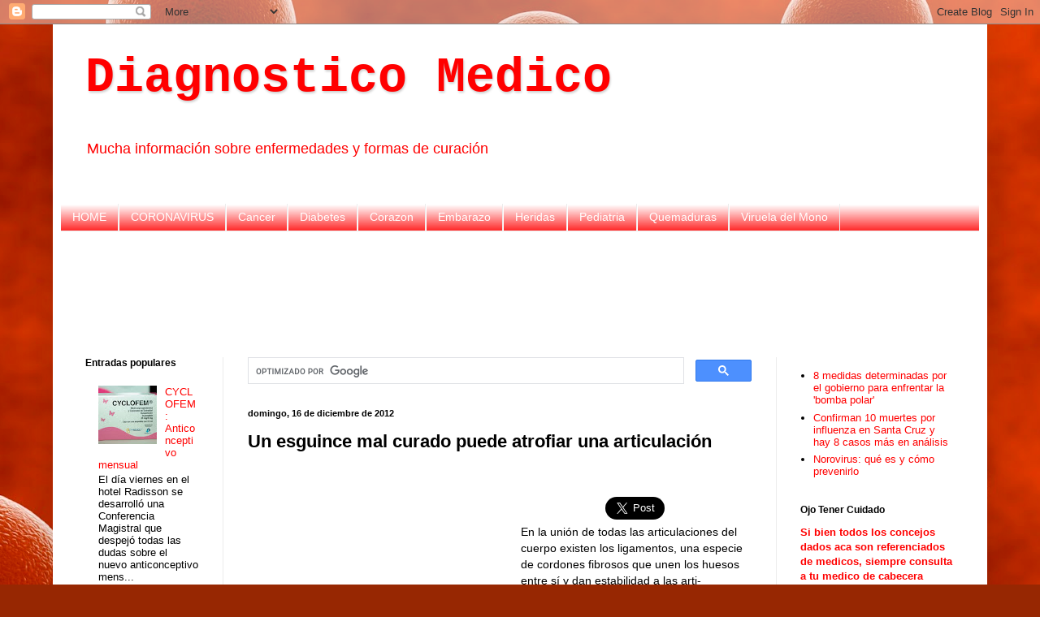

--- FILE ---
content_type: text/html; charset=UTF-8
request_url: https://diagnosticodelmedico.blogspot.com/2012/12/un-esguince-mal-curado-puede-atrofiar.html
body_size: 25016
content:
<!DOCTYPE html>
<html class='v2' dir='ltr' xmlns='http://www.w3.org/1999/xhtml' xmlns:b='http://www.google.com/2005/gml/b' xmlns:data='http://www.google.com/2005/gml/data' xmlns:expr='http://www.google.com/2005/gml/expr'>
<head>
<link href='https://www.blogger.com/static/v1/widgets/4128112664-css_bundle_v2.css' rel='stylesheet' type='text/css'/>
<script async='async' crossorigin='anonymous' src='https://pagead2.googlesyndication.com/pagead/js/adsbygoogle.js?client=ca-pub-6638835751627837'></script>
<meta content='width=1100' name='viewport'/>
<meta content='text/html; charset=UTF-8' http-equiv='Content-Type'/>
<meta content='blogger' name='generator'/>
<link href='https://diagnosticodelmedico.blogspot.com/favicon.ico' rel='icon' type='image/x-icon'/>
<link href='https://diagnosticodelmedico.blogspot.com/2012/12/un-esguince-mal-curado-puede-atrofiar.html' rel='canonical'/>
<link rel="alternate" type="application/atom+xml" title="Diagnostico Medico - Atom" href="https://diagnosticodelmedico.blogspot.com/feeds/posts/default" />
<link rel="alternate" type="application/rss+xml" title="Diagnostico Medico - RSS" href="https://diagnosticodelmedico.blogspot.com/feeds/posts/default?alt=rss" />
<link rel="service.post" type="application/atom+xml" title="Diagnostico Medico - Atom" href="https://www.blogger.com/feeds/1972072682065635528/posts/default" />

<link rel="alternate" type="application/atom+xml" title="Diagnostico Medico - Atom" href="https://diagnosticodelmedico.blogspot.com/feeds/6719929054096874096/comments/default" />
<!--Can't find substitution for tag [blog.ieCssRetrofitLinks]-->
<meta content='https://diagnosticodelmedico.blogspot.com/2012/12/un-esguince-mal-curado-puede-atrofiar.html' property='og:url'/>
<meta content='Un esguince mal curado puede atrofiar una articulación' property='og:title'/>
<meta content='Toda la información de las enfermedades en Bolivia, Coronavirus, pandemias, epidemias, Dengue y Gripe AN1H1' property='og:description'/>
<title>Un esguince mal curado puede atrofiar una articulación | Diagnostico Medico</title>
<style id='page-skin-1' type='text/css'><!--
/*
-----------------------------------------------
Blogger Template Style
Name:     Simple
Designer: Blogger
URL:      www.blogger.com
----------------------------------------------- */
/* Variable definitions
====================
<Variable name="keycolor" description="Main Color" type="color" default="#66bbdd"/>
<Group description="Page Text" selector="body">
<Variable name="body.font" description="Font" type="font"
default="normal normal 12px Arial, Tahoma, Helvetica, FreeSans, sans-serif"/>
<Variable name="body.text.color" description="Text Color" type="color" default="#222222"/>
</Group>
<Group description="Backgrounds" selector=".body-fauxcolumns-outer">
<Variable name="body.background.color" description="Outer Background" type="color" default="#66bbdd"/>
<Variable name="content.background.color" description="Main Background" type="color" default="#ffffff"/>
<Variable name="header.background.color" description="Header Background" type="color" default="transparent"/>
</Group>
<Group description="Links" selector=".main-outer">
<Variable name="link.color" description="Link Color" type="color" default="#2288bb"/>
<Variable name="link.visited.color" description="Visited Color" type="color" default="#888888"/>
<Variable name="link.hover.color" description="Hover Color" type="color" default="#33aaff"/>
</Group>
<Group description="Blog Title" selector=".header h1">
<Variable name="header.font" description="Font" type="font"
default="normal normal 60px Arial, Tahoma, Helvetica, FreeSans, sans-serif"/>
<Variable name="header.text.color" description="Title Color" type="color" default="#3399bb" />
</Group>
<Group description="Blog Description" selector=".header .description">
<Variable name="description.text.color" description="Description Color" type="color"
default="#777777" />
</Group>
<Group description="Tabs Text" selector=".tabs-inner .widget li a">
<Variable name="tabs.font" description="Font" type="font"
default="normal normal 14px Arial, Tahoma, Helvetica, FreeSans, sans-serif"/>
<Variable name="tabs.text.color" description="Text Color" type="color" default="#999999"/>
<Variable name="tabs.selected.text.color" description="Selected Color" type="color" default="#000000"/>
</Group>
<Group description="Tabs Background" selector=".tabs-outer .PageList">
<Variable name="tabs.background.color" description="Background Color" type="color" default="#f5f5f5"/>
<Variable name="tabs.selected.background.color" description="Selected Color" type="color" default="#eeeeee"/>
</Group>
<Group description="Post Title" selector="h3.post-title, .comments h4">
<Variable name="post.title.font" description="Font" type="font"
default="normal normal 22px Arial, Tahoma, Helvetica, FreeSans, sans-serif"/>
</Group>
<Group description="Date Header" selector=".date-header">
<Variable name="date.header.color" description="Text Color" type="color"
default="#000000"/>
<Variable name="date.header.background.color" description="Background Color" type="color"
default="transparent"/>
<Variable name="date.header.font" description="Text Font" type="font"
default="normal bold 11px Arial, Tahoma, Helvetica, FreeSans, sans-serif"/>
<Variable name="date.header.padding" description="Date Header Padding" type="string" default="inherit"/>
<Variable name="date.header.letterspacing" description="Date Header Letter Spacing" type="string" default="inherit"/>
<Variable name="date.header.margin" description="Date Header Margin" type="string" default="inherit"/>
</Group>
<Group description="Post Footer" selector=".post-footer">
<Variable name="post.footer.text.color" description="Text Color" type="color" default="#666666"/>
<Variable name="post.footer.background.color" description="Background Color" type="color"
default="#f9f9f9"/>
<Variable name="post.footer.border.color" description="Shadow Color" type="color" default="#eeeeee"/>
</Group>
<Group description="Gadgets" selector="h2">
<Variable name="widget.title.font" description="Title Font" type="font"
default="normal bold 11px Arial, Tahoma, Helvetica, FreeSans, sans-serif"/>
<Variable name="widget.title.text.color" description="Title Color" type="color" default="#000000"/>
<Variable name="widget.alternate.text.color" description="Alternate Color" type="color" default="#999999"/>
</Group>
<Group description="Images" selector=".main-inner">
<Variable name="image.background.color" description="Background Color" type="color" default="#ffffff"/>
<Variable name="image.border.color" description="Border Color" type="color" default="#eeeeee"/>
<Variable name="image.text.color" description="Caption Text Color" type="color" default="#000000"/>
</Group>
<Group description="Accents" selector=".content-inner">
<Variable name="body.rule.color" description="Separator Line Color" type="color" default="#eeeeee"/>
<Variable name="tabs.border.color" description="Tabs Border Color" type="color" default="#ececec"/>
</Group>
<Variable name="body.background" description="Body Background" type="background"
color="#ffffff" default="$(color) none repeat scroll top left"/>
<Variable name="body.background.override" description="Body Background Override" type="string" default=""/>
<Variable name="body.background.gradient.cap" description="Body Gradient Cap" type="url"
default="url(https://resources.blogblog.com/blogblog/data/1kt/simple/gradients_light.png)"/>
<Variable name="body.background.gradient.tile" description="Body Gradient Tile" type="url"
default="url(https://resources.blogblog.com/blogblog/data/1kt/simple/body_gradient_tile_light.png)"/>
<Variable name="content.background.color.selector" description="Content Background Color Selector" type="string" default=".content-inner"/>
<Variable name="content.padding" description="Content Padding" type="length" default="10px" min="0" max="100px"/>
<Variable name="content.padding.horizontal" description="Content Horizontal Padding" type="length" default="10px" min="0" max="100px"/>
<Variable name="content.shadow.spread" description="Content Shadow Spread" type="length" default="40px" min="0" max="100px"/>
<Variable name="content.shadow.spread.webkit" description="Content Shadow Spread (WebKit)" type="length" default="5px" min="0" max="100px"/>
<Variable name="content.shadow.spread.ie" description="Content Shadow Spread (IE)" type="length" default="10px" min="0" max="100px"/>
<Variable name="main.border.width" description="Main Border Width" type="length" default="0" min="0" max="10px"/>
<Variable name="header.background.gradient" description="Header Gradient" type="url" default="none"/>
<Variable name="header.shadow.offset.left" description="Header Shadow Offset Left" type="length" default="-1px" min="-50px" max="50px"/>
<Variable name="header.shadow.offset.top" description="Header Shadow Offset Top" type="length" default="-1px" min="-50px" max="50px"/>
<Variable name="header.shadow.spread" description="Header Shadow Spread" type="length" default="1px" min="0" max="100px"/>
<Variable name="header.padding" description="Header Padding" type="length" default="30px" min="0" max="100px"/>
<Variable name="header.border.size" description="Header Border Size" type="length" default="1px" min="0" max="10px"/>
<Variable name="header.bottom.border.size" description="Header Bottom Border Size" type="length" default="0" min="0" max="10px"/>
<Variable name="header.border.horizontalsize" description="Header Horizontal Border Size" type="length" default="0" min="0" max="10px"/>
<Variable name="description.text.size" description="Description Text Size" type="string" default="140%"/>
<Variable name="tabs.margin.top" description="Tabs Margin Top" type="length" default="0" min="0" max="100px"/>
<Variable name="tabs.margin.side" description="Tabs Side Margin" type="length" default="30px" min="0" max="100px"/>
<Variable name="tabs.background.gradient" description="Tabs Background Gradient" type="url"
default="url(https://resources.blogblog.com/blogblog/data/1kt/simple/gradients_light.png)"/>
<Variable name="tabs.border.width" description="Tabs Border Width" type="length" default="1px" min="0" max="10px"/>
<Variable name="tabs.bevel.border.width" description="Tabs Bevel Border Width" type="length" default="1px" min="0" max="10px"/>
<Variable name="post.margin.bottom" description="Post Bottom Margin" type="length" default="25px" min="0" max="100px"/>
<Variable name="image.border.small.size" description="Image Border Small Size" type="length" default="2px" min="0" max="10px"/>
<Variable name="image.border.large.size" description="Image Border Large Size" type="length" default="5px" min="0" max="10px"/>
<Variable name="page.width.selector" description="Page Width Selector" type="string" default=".region-inner"/>
<Variable name="page.width" description="Page Width" type="string" default="auto"/>
<Variable name="main.section.margin" description="Main Section Margin" type="length" default="15px" min="0" max="100px"/>
<Variable name="main.padding" description="Main Padding" type="length" default="15px" min="0" max="100px"/>
<Variable name="main.padding.top" description="Main Padding Top" type="length" default="30px" min="0" max="100px"/>
<Variable name="main.padding.bottom" description="Main Padding Bottom" type="length" default="30px" min="0" max="100px"/>
<Variable name="paging.background"
color="#ffffff"
description="Background of blog paging area" type="background"
default="transparent none no-repeat scroll top center"/>
<Variable name="footer.bevel" description="Bevel border length of footer" type="length" default="0" min="0" max="10px"/>
<Variable name="mobile.background.overlay" description="Mobile Background Overlay" type="string"
default="transparent none repeat scroll top left"/>
<Variable name="mobile.background.size" description="Mobile Background Size" type="string" default="auto"/>
<Variable name="mobile.button.color" description="Mobile Button Color" type="color" default="#ffffff" />
<Variable name="startSide" description="Side where text starts in blog language" type="automatic" default="left"/>
<Variable name="endSide" description="Side where text ends in blog language" type="automatic" default="right"/>
*/
/* Content
----------------------------------------------- */
body {
font: normal normal 13px Arial, Tahoma, Helvetica, FreeSans, sans-serif;
color: #000000;
background: #972702 url(//themes.googleusercontent.com/image?id=0BwVBOzw_-hbMOWU0MDE5ZTctZmI2MC00ODA0LThiOTktZmEzODRkOTM5ZjQ1) no-repeat fixed top center /* Credit: Raycat (http://www.istockphoto.com/googleimages.php?id=4579816&platform=blogger) */;
padding: 0 40px 40px 40px;
}
html body .region-inner {
min-width: 0;
max-width: 100%;
width: auto;
}
h2 {
font-size: 22px;
}
a:link {
text-decoration:none;
color: #ff0000;
}
a:visited {
text-decoration:none;
color: #972702;
}
a:hover {
text-decoration:underline;
color: #f25f00;
}
.body-fauxcolumn-outer .fauxcolumn-inner {
background: transparent none repeat scroll top left;
_background-image: none;
}
.body-fauxcolumn-outer .cap-top {
position: absolute;
z-index: 1;
height: 400px;
width: 100%;
}
.body-fauxcolumn-outer .cap-top .cap-left {
width: 100%;
background: transparent none repeat-x scroll top left;
_background-image: none;
}
.content-outer {
-moz-box-shadow: 0 0 40px rgba(0, 0, 0, .15);
-webkit-box-shadow: 0 0 5px rgba(0, 0, 0, .15);
-goog-ms-box-shadow: 0 0 10px #333333;
box-shadow: 0 0 40px rgba(0, 0, 0, .15);
margin-bottom: 1px;
}
.content-inner {
padding: 10px 10px;
}
.content-inner {
background-color: #ffffff;
}
/* Header
----------------------------------------------- */
.header-outer {
background: #ffffff url(//www.blogblog.com/1kt/simple/gradients_light.png) repeat-x scroll 0 -400px;
_background-image: none;
}
.Header h1 {
font: normal bold 60px 'Courier New', Courier, FreeMono, monospace;
color: #ff0000;
text-shadow: 1px 2px 3px rgba(0, 0, 0, .2);
}
.Header h1 a {
color: #ff0000;
}
.Header .description {
font-size: 140%;
color: #ff0000;
}
.header-inner .Header .titlewrapper {
padding: 22px 30px;
}
.header-inner .Header .descriptionwrapper {
padding: 0 30px;
}
/* Tabs
----------------------------------------------- */
.tabs-inner .section:first-child {
border-top: 0 solid #ececec;
}
.tabs-inner .section:first-child ul {
margin-top: -0;
border-top: 0 solid #ececec;
border-left: 0 solid #ececec;
border-right: 0 solid #ececec;
}
.tabs-inner .widget ul {
background: #ff0000 url(//www.blogblog.com/1kt/simple/gradients_light.png) repeat-x scroll 0 -800px;
_background-image: none;
border-bottom: 1px solid #ececec;
margin-top: 0;
margin-left: -30px;
margin-right: -30px;
}
.tabs-inner .widget li a {
display: inline-block;
padding: .6em 1em;
font: normal normal 14px Arial, Tahoma, Helvetica, FreeSans, sans-serif;
color: #ffffff;
border-left: 1px solid #ffffff;
border-right: 1px solid #ececec;
}
.tabs-inner .widget li:first-child a {
border-left: none;
}
.tabs-inner .widget li.selected a, .tabs-inner .widget li a:hover {
color: #ff0000;
background-color: #ffffff;
text-decoration: none;
}
/* Columns
----------------------------------------------- */
.main-outer {
border-top: 0 solid #ececec;
}
.fauxcolumn-left-outer .fauxcolumn-inner {
border-right: 1px solid #ececec;
}
.fauxcolumn-right-outer .fauxcolumn-inner {
border-left: 1px solid #ececec;
}
/* Headings
----------------------------------------------- */
div.widget > h2,
div.widget h2.title {
margin: 0 0 1em 0;
font: normal bold 12px Arial, Tahoma, Helvetica, FreeSans, sans-serif;
color: #000000;
}
/* Widgets
----------------------------------------------- */
.widget .zippy {
color: #949494;
text-shadow: 2px 2px 1px rgba(0, 0, 0, .1);
}
.widget .popular-posts ul {
list-style: none;
}
/* Posts
----------------------------------------------- */
h2.date-header {
font: normal bold 11px Arial, Tahoma, Helvetica, FreeSans, sans-serif;
}
.date-header span {
background-color: transparent;
color: #000000;
padding: inherit;
letter-spacing: inherit;
margin: inherit;
}
.main-inner {
padding-top: 30px;
padding-bottom: 30px;
}
.main-inner .column-center-inner {
padding: 0 15px;
}
.main-inner .column-center-inner .section {
margin: 0 15px;
}
.post {
margin: 0 0 25px 0;
}
h3.post-title, .comments h4 {
font: normal bold 22px Arial, Tahoma, Helvetica, FreeSans, sans-serif;
margin: .75em 0 0;
}
.post-body {
font-size: 110%;
line-height: 1.4;
position: relative;
}
.post-body img, .post-body .tr-caption-container, .Profile img, .Image img,
.BlogList .item-thumbnail img {
padding: 2px;
background: #ffffff;
border: 1px solid #ececec;
-moz-box-shadow: 1px 1px 5px rgba(0, 0, 0, .1);
-webkit-box-shadow: 1px 1px 5px rgba(0, 0, 0, .1);
box-shadow: 1px 1px 5px rgba(0, 0, 0, .1);
}
.post-body img, .post-body .tr-caption-container {
padding: 5px;
}
.post-body .tr-caption-container {
color: #000000;
}
.post-body .tr-caption-container img {
padding: 0;
background: transparent;
border: none;
-moz-box-shadow: 0 0 0 rgba(0, 0, 0, .1);
-webkit-box-shadow: 0 0 0 rgba(0, 0, 0, .1);
box-shadow: 0 0 0 rgba(0, 0, 0, .1);
}
.post-header {
margin: 0 0 1.5em;
line-height: 1.6;
font-size: 90%;
}
.post-footer {
margin: 20px -2px 0;
padding: 5px 10px;
color: #5c5c5c;
background-color: #f7f7f7;
border-bottom: 1px solid #ececec;
line-height: 1.6;
font-size: 90%;
}
#comments .comment-author {
padding-top: 1.5em;
border-top: 1px solid #ececec;
background-position: 0 1.5em;
}
#comments .comment-author:first-child {
padding-top: 0;
border-top: none;
}
.avatar-image-container {
margin: .2em 0 0;
}
#comments .avatar-image-container img {
border: 1px solid #ececec;
}
/* Comments
----------------------------------------------- */
.comments .comments-content .icon.blog-author {
background-repeat: no-repeat;
background-image: url([data-uri]);
}
.comments .comments-content .loadmore a {
border-top: 1px solid #949494;
border-bottom: 1px solid #949494;
}
.comments .comment-thread.inline-thread {
background-color: #f7f7f7;
}
.comments .continue {
border-top: 2px solid #949494;
}
/* Accents
---------------------------------------------- */
.section-columns td.columns-cell {
border-left: 1px solid #ececec;
}
.blog-pager {
background: transparent none no-repeat scroll top center;
}
.blog-pager-older-link, .home-link,
.blog-pager-newer-link {
background-color: #ffffff;
padding: 5px;
}
.footer-outer {
border-top: 0 dashed #bbbbbb;
}
/* Mobile
----------------------------------------------- */
body.mobile  {
background-size: auto;
}
.mobile .body-fauxcolumn-outer {
background: transparent none repeat scroll top left;
}
.mobile .body-fauxcolumn-outer .cap-top {
background-size: 100% auto;
}
.mobile .content-outer {
-webkit-box-shadow: 0 0 3px rgba(0, 0, 0, .15);
box-shadow: 0 0 3px rgba(0, 0, 0, .15);
}
.mobile .tabs-inner .widget ul {
margin-left: 0;
margin-right: 0;
}
.mobile .post {
margin: 0;
}
.mobile .main-inner .column-center-inner .section {
margin: 0;
}
.mobile .date-header span {
padding: 0.1em 10px;
margin: 0 -10px;
}
.mobile h3.post-title {
margin: 0;
}
.mobile .blog-pager {
background: transparent none no-repeat scroll top center;
}
.mobile .footer-outer {
border-top: none;
}
.mobile .main-inner, .mobile .footer-inner {
background-color: #ffffff;
}
.mobile-index-contents {
color: #000000;
}
.mobile-link-button {
background-color: #ff0000;
}
.mobile-link-button a:link, .mobile-link-button a:visited {
color: #ffffff;
}
.mobile .tabs-inner .section:first-child {
border-top: none;
}
.mobile .tabs-inner .PageList .widget-content {
background-color: #ffffff;
color: #ff0000;
border-top: 1px solid #ececec;
border-bottom: 1px solid #ececec;
}
.mobile .tabs-inner .PageList .widget-content .pagelist-arrow {
border-left: 1px solid #ececec;
}

--></style>
<style id='template-skin-1' type='text/css'><!--
body {
min-width: 1150px;
}
.content-outer, .content-fauxcolumn-outer, .region-inner {
min-width: 1150px;
max-width: 1150px;
_width: 1150px;
}
.main-inner .columns {
padding-left: 200px;
padding-right: 250px;
}
.main-inner .fauxcolumn-center-outer {
left: 200px;
right: 250px;
/* IE6 does not respect left and right together */
_width: expression(this.parentNode.offsetWidth -
parseInt("200px") -
parseInt("250px") + 'px');
}
.main-inner .fauxcolumn-left-outer {
width: 200px;
}
.main-inner .fauxcolumn-right-outer {
width: 250px;
}
.main-inner .column-left-outer {
width: 200px;
right: 100%;
margin-left: -200px;
}
.main-inner .column-right-outer {
width: 250px;
margin-right: -250px;
}
#layout {
min-width: 0;
}
#layout .content-outer {
min-width: 0;
width: 800px;
}
#layout .region-inner {
min-width: 0;
width: auto;
}
--></style>
<!-- ETIQUETAS META TWITTER -->
<!--INICIA TAGS PARA TWITTER, VER: https://dev.twitter.com/cards/types/summary -->
<meta content='summary_large_image' name='twitter:card'/>
<meta content='@blogsnoticias' name='twitter:site'/>
<meta content='@blogsnoticias' name='twitter:creator'/>
<!-- SI ES EL INDEX (PAGINA PRINCIPAL) -->
<meta content='https://diagnosticodelmedico.blogspot.com/2012/12/un-esguince-mal-curado-puede-atrofiar.html' name='og:url'/>
<meta content='Un esguince mal curado puede atrofiar una articulación' name='og:title'/>
<meta content='' name='og:image'/>
<!-- SI EL POST CONTIENE DESCRIPCION (SEARCH DESCRIPTION) -->
<meta content='Mira el post completo. Si te gusta no olvides en darle RT, +1 y compartirlo :D' name='og:description'/>
<!--FIN DE TAGS PARA TWITTER-->
<link href='https://www.blogger.com/dyn-css/authorization.css?targetBlogID=1972072682065635528&amp;zx=7b271b45-381c-43f9-8ee4-1a0f5511daf2' media='none' onload='if(media!=&#39;all&#39;)media=&#39;all&#39;' rel='stylesheet'/><noscript><link href='https://www.blogger.com/dyn-css/authorization.css?targetBlogID=1972072682065635528&amp;zx=7b271b45-381c-43f9-8ee4-1a0f5511daf2' rel='stylesheet'/></noscript>
<meta name='google-adsense-platform-account' content='ca-host-pub-1556223355139109'/>
<meta name='google-adsense-platform-domain' content='blogspot.com'/>

<!-- data-ad-client=ca-pub-6638835751627837 -->

</head>
<body class='loading'>
<div class='navbar section' id='navbar'><div class='widget Navbar' data-version='1' id='Navbar1'><script type="text/javascript">
    function setAttributeOnload(object, attribute, val) {
      if(window.addEventListener) {
        window.addEventListener('load',
          function(){ object[attribute] = val; }, false);
      } else {
        window.attachEvent('onload', function(){ object[attribute] = val; });
      }
    }
  </script>
<div id="navbar-iframe-container"></div>
<script type="text/javascript" src="https://apis.google.com/js/platform.js"></script>
<script type="text/javascript">
      gapi.load("gapi.iframes:gapi.iframes.style.bubble", function() {
        if (gapi.iframes && gapi.iframes.getContext) {
          gapi.iframes.getContext().openChild({
              url: 'https://www.blogger.com/navbar/1972072682065635528?po\x3d6719929054096874096\x26origin\x3dhttps://diagnosticodelmedico.blogspot.com',
              where: document.getElementById("navbar-iframe-container"),
              id: "navbar-iframe"
          });
        }
      });
    </script><script type="text/javascript">
(function() {
var script = document.createElement('script');
script.type = 'text/javascript';
script.src = '//pagead2.googlesyndication.com/pagead/js/google_top_exp.js';
var head = document.getElementsByTagName('head')[0];
if (head) {
head.appendChild(script);
}})();
</script>
</div></div>
<div class='body-fauxcolumns'>
<div class='fauxcolumn-outer body-fauxcolumn-outer'>
<div class='cap-top'>
<div class='cap-left'></div>
<div class='cap-right'></div>
</div>
<div class='fauxborder-left'>
<div class='fauxborder-right'></div>
<div class='fauxcolumn-inner'>
</div>
</div>
<div class='cap-bottom'>
<div class='cap-left'></div>
<div class='cap-right'></div>
</div>
</div>
</div>
<div class='content'>
<div class='content-fauxcolumns'>
<div class='fauxcolumn-outer content-fauxcolumn-outer'>
<div class='cap-top'>
<div class='cap-left'></div>
<div class='cap-right'></div>
</div>
<div class='fauxborder-left'>
<div class='fauxborder-right'></div>
<div class='fauxcolumn-inner'>
</div>
</div>
<div class='cap-bottom'>
<div class='cap-left'></div>
<div class='cap-right'></div>
</div>
</div>
</div>
<div class='content-outer'>
<div class='content-cap-top cap-top'>
<div class='cap-left'></div>
<div class='cap-right'></div>
</div>
<div class='fauxborder-left content-fauxborder-left'>
<div class='fauxborder-right content-fauxborder-right'></div>
<div class='content-inner'>
<header>
<div class='header-outer'>
<div class='header-cap-top cap-top'>
<div class='cap-left'></div>
<div class='cap-right'></div>
</div>
<div class='fauxborder-left header-fauxborder-left'>
<div class='fauxborder-right header-fauxborder-right'></div>
<div class='region-inner header-inner'>
<div class='header section' id='header'><div class='widget Header' data-version='1' id='Header1'>
<div id='header-inner'>
<div class='titlewrapper'>
<h1 class='title'>
<a href='https://diagnosticodelmedico.blogspot.com/'>
Diagnostico Medico
</a>
</h1>
</div>
<div class='descriptionwrapper'>
<p class='description'><span>Mucha información sobre enfermedades y formas de curación</span></p>
</div>
</div>
</div></div>
</div>
</div>
<div class='header-cap-bottom cap-bottom'>
<div class='cap-left'></div>
<div class='cap-right'></div>
</div>
</div>
</header>
<!-- Adsense vista movil -->
<!-- Adsense vista movil -->
<div class='tabs-outer'>
<div class='tabs-cap-top cap-top'>
<div class='cap-left'></div>
<div class='cap-right'></div>
</div>
<div class='fauxborder-left tabs-fauxborder-left'>
<div class='fauxborder-right tabs-fauxborder-right'></div>
<div class='region-inner tabs-inner'>
<div class='tabs no-items section' id='crosscol'></div>
<div class='tabs section' id='crosscol-overflow'><div class='widget LinkList' data-version='1' id='LinkList1'>
<div class='widget-content'>
<ul>
<li><a href='http://diagnosticodelmedico.blogspot.com/'>HOME</a></li>
<li><a href='https://diagnosticodelmedico.blogspot.com/search/label/Coronavirus'>CORONAVIRUS</a></li>
<li><a href='http://elcancerlaenfermedad.blogspot.com/'>Cancer</a></li>
<li><a href='http://diagnosticodelmedico.blogspot.com/search/label/DIABETES'>Diabetes</a></li>
<li><a href='http://diagnosticodelmedico.blogspot.com/search/label/CORAZON'>Corazon</a></li>
<li><a href='http://diagnosticodelmedico.blogspot.com/search/label/Embarazo'>Embarazo</a></li>
<li><a href='http://diagnosticodelmedico.blogspot.com/search/label/Heridas'>Heridas</a></li>
<li><a href='http://diagnosticodelmedico.blogspot.com/search/label/Pediatria'>Pediatria</a></li>
<li><a href='http://diagnosticodelmedico.blogspot.com/search/label/Quemaduras'>Quemaduras</a></li>
<li><a href='https://diagnosticodelmedico.blogspot.com/search/label/Viruela%20del%20Mono'>Viruela del Mono</a></li>
</ul>
<div class='clear'></div>
</div>
</div><div class='widget HTML' data-version='1' id='HTML1'>
<div class='widget-content'>
<div style="text-align: center;">
<script async src="//pagead2.googlesyndication.com/pagead/js/adsbygoogle.js"></script>
<!-- diagnostico banner arriba -->
<ins class="adsbygoogle"
     style="display:inline-block;width:728px;height:90px"
     data-ad-client="ca-pub-6638835751627837"
     data-ad-slot="4825454501"></ins>
<script>
(adsbygoogle = window.adsbygoogle || []).push({});
</script>
</div>
</div>
<div class='clear'></div>
</div></div>
</div>
</div>
<div class='tabs-cap-bottom cap-bottom'>
<div class='cap-left'></div>
<div class='cap-right'></div>
</div>
</div>
<div class='main-outer'>
<div class='main-cap-top cap-top'>
<div class='cap-left'></div>
<div class='cap-right'></div>
</div>
<div class='fauxborder-left main-fauxborder-left'>
<div class='fauxborder-right main-fauxborder-right'></div>
<div class='region-inner main-inner'>
<div class='columns fauxcolumns'>
<div class='fauxcolumn-outer fauxcolumn-center-outer'>
<div class='cap-top'>
<div class='cap-left'></div>
<div class='cap-right'></div>
</div>
<div class='fauxborder-left'>
<div class='fauxborder-right'></div>
<div class='fauxcolumn-inner'>
</div>
</div>
<div class='cap-bottom'>
<div class='cap-left'></div>
<div class='cap-right'></div>
</div>
</div>
<div class='fauxcolumn-outer fauxcolumn-left-outer'>
<div class='cap-top'>
<div class='cap-left'></div>
<div class='cap-right'></div>
</div>
<div class='fauxborder-left'>
<div class='fauxborder-right'></div>
<div class='fauxcolumn-inner'>
</div>
</div>
<div class='cap-bottom'>
<div class='cap-left'></div>
<div class='cap-right'></div>
</div>
</div>
<div class='fauxcolumn-outer fauxcolumn-right-outer'>
<div class='cap-top'>
<div class='cap-left'></div>
<div class='cap-right'></div>
</div>
<div class='fauxborder-left'>
<div class='fauxborder-right'></div>
<div class='fauxcolumn-inner'>
</div>
</div>
<div class='cap-bottom'>
<div class='cap-left'></div>
<div class='cap-right'></div>
</div>
</div>
<!-- corrects IE6 width calculation -->
<div class='columns-inner'>
<div class='column-center-outer'>
<div class='column-center-inner'>
<div class='main section' id='main'><div class='widget HTML' data-version='1' id='HTML2'>
<div class='widget-content'>
<script async="async" src="https://cse.google.com/cse.js?cx=partner-pub-6638835751627837:3347284906" ></script><div class="gcse-searchbox-only"></div>
</div>
<div class='clear'></div>
</div><div class='widget Blog' data-version='1' id='Blog1'>
<div class='blog-posts hfeed'>

          <div class="date-outer">
        
<h2 class='date-header'><span>domingo, 16 de diciembre de 2012</span></h2>

          <div class="date-posts">
        
<div class='post-outer'>
<div class='post hentry uncustomized-post-template' itemprop='blogPost' itemscope='itemscope' itemtype='http://schema.org/BlogPosting'>
<meta content='1972072682065635528' itemprop='blogId'/>
<meta content='6719929054096874096' itemprop='postId'/>
<a name='6719929054096874096'></a>
<h3 class='post-title entry-title' itemprop='name'>
Un esguince mal curado puede atrofiar una articulación
</h3>
<div class='post-header'>
<div class='post-header-line-1'></div>
</div>
<div style='float:left;'>

<script async src="//pagead2.googlesyndication.com/pagead/js/adsbygoogle.js"></script>
<!-- diagnostico post grande -->
<ins class="adsbygoogle"
     style="display:inline-block;width:336px;height:280px"
     data-ad-client="ca-pub-6638835751627837"
     data-ad-slot="6611032905"></ins>
<script>
(adsbygoogle = window.adsbygoogle || []).push({});
</script>
</div>
<iframe allowTransparency='true' frameborder='0' scrolling='no' src='http://www.facebook.com/plugins/like.php?href=https://diagnosticodelmedico.blogspot.com/2012/12/un-esguince-mal-curado-puede-atrofiar.html&layout=box_count&show_faces=true&width=100&action=like&font=arial&colorscheme=light' style='border:none; overflow:hidden; width:100px; height:65px'></iframe>
<a class='twitter-share-button' data-count='horizontal' data-lang='es' data-size='large' data-text='Un esguince mal curado puede atrofiar una articulación' data-url='https://diagnosticodelmedico.blogspot.com/2012/12/un-esguince-mal-curado-puede-atrofiar.html' data-via='LaQueLoSabeTodo' href='http://twitter.com/share'>Tweet</a><script src="//platform.twitter.com/widgets.js" type="text/javascript"></script>
<div class='post-body entry-content' id='post-body-6719929054096874096' itemprop='description articleBody'>
En la unión de todas las ar&#173;ti&#173;cu&#173;la&#173;cio&#173;nes del cuerpo existen los li&#173;ga&#173;men&#173;tos, una especie de cor&#173;do&#173;nes fi&#173;bro&#173;sos que unen los huesos entre sí y dan estabilidad a las ar&#173;ti&#173;culaciones.<br />
<br />
La lesión de estos li&#173;ga&#173;mentos se denomina esguince. Un esguince se produce al estirar o forzar en exceso los ligamentos, lo cual puede ocurrir cuando la articulación sufre un golpe o una torsión forzada.<br />
<br />
Las zonas más predispuestas a sufrir es&#173;guin&#173;ces son los tobillos, ro&#173;di&#173;llas y muñecas, además de las ar&#173;ti&#173;cu&#173;la&#173;cio&#173;nes de los pulgares de ma&#173;nos y pies.<br />
<br />
Los síntomas<br />
<br />
El principal es el intenso dolor en la articulación, que suele im&#173;pedir casi por completo el mo&#173;vi&#173;mien&#173;to de la zona afec&#173;tada, que se inflama.<br />
<br />
Se dis&#173;tin&#173;gue fá&#173;cil&#173;men&#173;te de una luxación o fractura, ya que no apa&#173;re&#173;ce de&#173;for&#173;mi&#173;dad en la articulación. Puede apa&#173;re&#173;cer un he&#173;ma&#173;to&#173;ma, pe&#173;ro es menos fre&#173;cuen&#173;te.<br />
<br />
Las causas<br />
<br />
La causa es siempre estirar el li&#173;ga&#173;mento más allá de su límite de elas&#173;ticidad. Si se fuerza la articulación a un movimiento que vá más allá de su límite normal, lo primero que se resiente son los ligamentos, por lo que todo dependerá de la in&#173;ten&#173;si&#173;dad de la torsión.<br />
<br />
Los primeros auxilios<br />
<br />
Se debe apli&#173;car frío -si se dis&#173;po&#173;ne de hielo, me&#173;jor- sobre la zona las&#173;ti&#173;mada. Después se debe po&#173;ner un ven&#173;da&#173;je com&#173;pre&#173;sivo, con una venda elás&#173;tica, en la articulación afectada.<br />
<br />
Es necesario in&#173;mo&#173;vi&#173;lizar lo mejor po&#173;si&#173;ble y buscar un mecanismo de diagnóstico exac&#173;to para conocer el al&#173;can&#173;ce de la lesión.<br />
<br />
Es importante actuar rápido, aunque no duela de&#173;ma&#173;sia&#173;do y la articulación se pueda mover ligeramente.<br />
<br />
Un esguince mal tra&#173;ta&#173;do puede ha&#173;cer perder movilidad en la articulación. Ade&#173;más, los li&#173;ga&#173;mentos quedan de&#173;bi&#173;li&#173;tados y se aumenta el resgo de que se repita la lesión, después de algún tiempo, en caso de no aplicarse el tratamiento ade&#173;cuado bajo supervisión médica.<br />
<br />
En el caso de las rodillas, la situación es es&#173;pe&#173;cial&#173;men&#173;te grave, ya que es una articulación muy com&#173;ple&#173;ja: uno de los músculos del muslo que llegan a la rodilla se deteriora rá&#173;pi&#173;da&#173;men&#173;te a partir de las seis horas pos&#173;te&#173;riores a la lesión; el resto de los músculos del muslo em&#173;pie&#173;zan a estropearse a partir de 24 ó 36 ho&#173;ras de haberse producido la lesión.<br />
<br />
Por supuesto, un pequeño es&#173;guince no causa estos problemas de de&#173;te&#173;rioro muscular. Un aspecto curioso de los esguinces es que se suelen producir a pares, con al&#173;gu&#173;nos días de diferencia. Es decir, si se es&#173;guin&#173;za el tobillo derecho, hay muchas posibilidades de que al&#173;gu&#173;nos días después ocurra lo mis&#173;mo con el izquierdo o viceversa.<br />
<br />
El motivo es sen&#173;ci&#173;llo y sólo ocurre a los im&#173;pa&#173;cien&#173;tes: cuan&#173;do alguien vuelve a entrenarse sin estar de&#173;bi&#173;da&#173;mente cu&#173;rado, para evitar do&#173;lo&#173;res en el miem&#173;bro le&#173;sio&#173;nado, ten&#173;derá a hacer tra&#173;bajar más al opues&#173;to. Esto sólo lo evita el sentido común y el es&#173;pe&#173;rar a recuperarse por com&#173;pleto de las le&#173;sio&#173;nes.<br />
<br />
La prevención<br />
<br />
La gran mayoría de las lesiones se puede evitar con un buen ca&#173;len&#173;ta&#173;mien&#173;to y al eje&#173;cu&#173;tar las téc&#173;nicas de todos los deportes co&#173;rrec&#173;ta&#173;men&#173;te.<br />
<br />
En primer término, es importante ejecutar ade&#173;cua&#173;da&#173;mente el ca&#173;len&#173;ta&#173;miento muscular y de las ar&#173;ti&#173;cu&#173;la&#173;cio&#173;nes, en particular si se va a prac&#173;ticar artes marciales, pues un golpe mal dado, con poca o excesiva fuer&#173;za, o un movimiento mal hecho pue&#173;den derivar en esta lesión.<br />
<br />
Por ello, en todos los deportes es preciso ejecutar co&#173;rrec&#173;tamente las téc&#173;ni&#173;cas. Por ejemplo, en artes mar&#173;ciales, dar&#173; un puñetazo con la muñeca floja es la mejor manera de ha&#173;cer&#173;se un es&#173;guin&#173;ce, o incluso dis&#173;lo&#173;cár&#173;sela.<br />
<br />
Dar una pa&#173;ta&#173;da, des&#173;cal&#173;zos, con la punta de los dedos, tiene resultados &#8220;ex&#173;celentes&#8221; sobre la integridad del pulgar del pie.<br />
<br />
Quienes ya hayan sufrido un es&#173;guin&#173;ce, al volver al en&#173;tre&#173;na&#173;miento y du&#173;ran&#173;te una temporada, es muy re&#173;co&#173;men&#173;da&#173;ble usar un ven&#173;daje com&#173;pre&#173;sivo durante las prácticas, o muñequeras, rodilleras o to&#173;bi&#173;lle&#173;ras.<br />
<br />
El vendaje preventivo es la mejor manera de que no se vuelva a re&#173;pro&#173;ducir la lesión.<br />
<br />
TORSIÓN EXAGERADA<br />
<br />
Generalmente, los es&#173;g&#173;uinces son con&#173;se&#173;cuen&#173;cia de es&#173;fuer&#173;zos muy gran&#173;des de torsión de las ar&#173;ti&#173;cu&#173;la&#173;ciones, cuando los li&#173;ga&#173;mentos son for&#173;za&#173;dos a estirarse más allá de su propia ca&#173;pa&#173;cidad. Su gravedad de&#173;pende del grado de tor&#173;sión.<br />
<br />
PARA ENTENDER MEJOR<br />
<br />
Torsión. Acción y efecto de torcer o torcerse algo en forma helicoidal o de hélice.<br />
<br />
Inflamación. Alteración patológica en una parte cualquiera del organismo, ca&#173;rac&#173;te&#173;ri&#173;za&#173;da por trastornos de la circulación de la sangre y, frecuentemente, por aumento de calor, enrojecimiento, hinchazón y dolor.<br />
<br />
Luxación. Lesión que se produce cuan&#173;do los huesos de una articulación se salen de su lugar natural.<br />
<br />
Fractura. Lesión muy dolorosa que se pro&#173;du&#173;ce cuando un hueso se rompe.<br />
<br />
Hematoma. Acumulación de sangre en un tejido a causa de la rotura de un vaso san&#173;guíneo, que deja una marca de color vio&#173;lá&#173;ceo en la piel de la zona afectada.
<div style='clear: both;'></div>
</div>
<div class='post-footer'>
<div class='post-footer-line post-footer-line-1'>
<span class='post-author vcard'>
Publicadas por
<span class='fn' itemprop='author' itemscope='itemscope' itemtype='http://schema.org/Person'>
<meta content='https://www.blogger.com/profile/12692571414003386037' itemprop='url'/>
<a class='g-profile' href='https://www.blogger.com/profile/12692571414003386037' rel='author' title='author profile'>
<span itemprop='name'>San Jose de Oruro</span>
</a>
</span>
</span>
<span class='post-timestamp'>
a la/s
<meta content='https://diagnosticodelmedico.blogspot.com/2012/12/un-esguince-mal-curado-puede-atrofiar.html' itemprop='url'/>
<a class='timestamp-link' href='https://diagnosticodelmedico.blogspot.com/2012/12/un-esguince-mal-curado-puede-atrofiar.html' rel='bookmark' title='permanent link'><abbr class='published' itemprop='datePublished' title='2012-12-16T05:59:00-08:00'>5:59</abbr></a>
</span>
<span class='reaction-buttons'>
</span>
<span class='star-ratings'>
</span>
<span class='post-comment-link'>
</span>
<span class='post-backlinks post-comment-link'>
</span>
<span class='post-icons'>
<span class='item-control blog-admin pid-1024797815'>
<a href='https://www.blogger.com/post-edit.g?blogID=1972072682065635528&postID=6719929054096874096&from=pencil' title='Editar entrada'>
<img alt='' class='icon-action' height='18' src='https://resources.blogblog.com/img/icon18_edit_allbkg.gif' width='18'/>
</a>
</span>
</span>
<div class='post-share-buttons goog-inline-block'>
<a class='goog-inline-block share-button sb-email' href='https://www.blogger.com/share-post.g?blogID=1972072682065635528&postID=6719929054096874096&target=email' target='_blank' title='Enviar por correo electrónico'><span class='share-button-link-text'>Enviar por correo electrónico</span></a><a class='goog-inline-block share-button sb-blog' href='https://www.blogger.com/share-post.g?blogID=1972072682065635528&postID=6719929054096874096&target=blog' onclick='window.open(this.href, "_blank", "height=270,width=475"); return false;' target='_blank' title='Escribe un blog'><span class='share-button-link-text'>Escribe un blog</span></a><a class='goog-inline-block share-button sb-twitter' href='https://www.blogger.com/share-post.g?blogID=1972072682065635528&postID=6719929054096874096&target=twitter' target='_blank' title='Compartir en X'><span class='share-button-link-text'>Compartir en X</span></a><a class='goog-inline-block share-button sb-facebook' href='https://www.blogger.com/share-post.g?blogID=1972072682065635528&postID=6719929054096874096&target=facebook' onclick='window.open(this.href, "_blank", "height=430,width=640"); return false;' target='_blank' title='Compartir con Facebook'><span class='share-button-link-text'>Compartir con Facebook</span></a><a class='goog-inline-block share-button sb-pinterest' href='https://www.blogger.com/share-post.g?blogID=1972072682065635528&postID=6719929054096874096&target=pinterest' target='_blank' title='Compartir en Pinterest'><span class='share-button-link-text'>Compartir en Pinterest</span></a>
</div>
</div>
<div class='post-footer-line post-footer-line-2'>
<span class='post-labels'>
Etiquetas:
<a href='https://diagnosticodelmedico.blogspot.com/search/label/Contusion' rel='tag'>Contusion</a>,
<a href='https://diagnosticodelmedico.blogspot.com/search/label/NOTAS%20DE%20INTERES' rel='tag'>NOTAS DE INTERES</a>
</span>
</div>
<div class='post-footer-line post-footer-line-3'>
<span class='post-location'>
</span>
</div>
</div>
</div>
<div class='comments' id='comments'>
<a name='comments'></a>
<h4>No hay comentarios:</h4>
<div id='Blog1_comments-block-wrapper'>
<dl class='avatar-comment-indent' id='comments-block'>
</dl>
</div>
<p class='comment-footer'>
<div class='comment-form'>
<a name='comment-form'></a>
<h4 id='comment-post-message'>Publicar un comentario</h4>
<p>
</p>
<a href='https://www.blogger.com/comment/frame/1972072682065635528?po=6719929054096874096&hl=es&saa=85391&origin=https://diagnosticodelmedico.blogspot.com' id='comment-editor-src'></a>
<iframe allowtransparency='true' class='blogger-iframe-colorize blogger-comment-from-post' frameborder='0' height='410px' id='comment-editor' name='comment-editor' src='' width='100%'></iframe>
<script src='https://www.blogger.com/static/v1/jsbin/1345082660-comment_from_post_iframe.js' type='text/javascript'></script>
<script type='text/javascript'>
      BLOG_CMT_createIframe('https://www.blogger.com/rpc_relay.html');
    </script>
</div>
</p>
</div>
</div>

        </div></div>
      
</div>
<div class='blog-pager' id='blog-pager'>
<span id='blog-pager-newer-link'>
<a class='blog-pager-newer-link' href='https://diagnosticodelmedico.blogspot.com/2012/12/bolivia-ocupa-el-primer-lugar-en.html' id='Blog1_blog-pager-newer-link' title='Entrada más reciente'>Entrada más reciente</a>
</span>
<span id='blog-pager-older-link'>
<a class='blog-pager-older-link' href='https://diagnosticodelmedico.blogspot.com/2012/12/alergias-alimentarias-son-tratadas-con.html' id='Blog1_blog-pager-older-link' title='Entrada antigua'>Entrada antigua</a>
</span>
<a class='home-link' href='https://diagnosticodelmedico.blogspot.com/'>Inicio</a>
</div>
<div class='clear'></div>
<div class='post-feeds'>
<div class='feed-links'>
Suscribirse a:
<a class='feed-link' href='https://diagnosticodelmedico.blogspot.com/feeds/6719929054096874096/comments/default' target='_blank' type='application/atom+xml'>Enviar comentarios (Atom)</a>
</div>
</div>
</div></div>
</div>
</div>
<div class='column-left-outer'>
<div class='column-left-inner'>
<aside>
<div class='sidebar section' id='sidebar-left-1'><div class='widget PopularPosts' data-version='1' id='PopularPosts1'>
<h2>Entradas populares</h2>
<div class='widget-content popular-posts'>
<ul>
<li>
<div class='item-content'>
<div class='item-thumbnail'>
<a href='https://diagnosticodelmedico.blogspot.com/2011/08/cyclofem-anticonceptivo-mensual.html' target='_blank'>
<img alt='' border='0' src='https://blogger.googleusercontent.com/img/b/R29vZ2xl/AVvXsEjGn96Pj17hlxgaGqR9_ZIc8KaeKM53pHn371W7yTTnL10wJdnENby_pXtB6nkbinu4ZxwE95JcJHmrLQRhV6yyMwGp_UM4RjgAvdjvndeQUjpGQWdDy0WatqlJ0uSgZxbvVpsquFTNMnmy/w72-h72-p-k-no-nu/CYCLOFEM.jpg'/>
</a>
</div>
<div class='item-title'><a href='https://diagnosticodelmedico.blogspot.com/2011/08/cyclofem-anticonceptivo-mensual.html'>CYCLOFEM: Anticonceptivo mensual</a></div>
<div class='item-snippet'> El día viernes en el hotel Radisson se desarrolló una Conferencia Magistral que despejó todas las dudas sobre el nuevo anticonceptivo mens...</div>
</div>
<div style='clear: both;'></div>
</li>
<li>
<div class='item-content'>
<div class='item-thumbnail'>
<a href='https://diagnosticodelmedico.blogspot.com/2013/03/el-sinini-es-una-planta-reconocida-por.html' target='_blank'>
<img alt='' border='0' src='https://blogger.googleusercontent.com/img/b/R29vZ2xl/AVvXsEi2aZgOfQ__hDXJQXGTE8SI9LGUfeZbb44JXN8xpKUg2LXMSYFYXdZ4gCCQH8rqsEEPi98J4j56i3UNko1qlSUIfdlN3IdtInuINTAzfHkVLdSE0YEM647a2Q15u8E2ZTi_rRFQNT5PliEP/w72-h72-p-k-no-nu/El+sinini.jpg'/>
</a>
</div>
<div class='item-title'><a href='https://diagnosticodelmedico.blogspot.com/2013/03/el-sinini-es-una-planta-reconocida-por.html'>El sinini  Es una planta reconocida por sus propiedades curativas, tanto así que la denominan 'quimioterapia natural'.</a></div>
<div class='item-snippet'>El sinini, recientemente valorizado, es utilizado para la bronquitis y afecciones respiratorias en la medicina natural en Santiago de Chiqui...</div>
</div>
<div style='clear: both;'></div>
</li>
<li>
<div class='item-content'>
<div class='item-title'><a href='https://diagnosticodelmedico.blogspot.com/2012/05/utilizan-lagartijas-para-curar.html'>Utilizan lagartijas para curar fracturas y heridas</a></div>
<div class='item-snippet'>Es una intervención, literalmente, a sangre fría. Como parte de una práctica milenaria, y en nombre de la salud, decenas de curanderos sacri...</div>
</div>
<div style='clear: both;'></div>
</li>
<li>
<div class='item-content'>
<div class='item-thumbnail'>
<a href='https://diagnosticodelmedico.blogspot.com/2017/04/cetoacidosis-diabetica.html' target='_blank'>
<img alt='' border='0' src='https://blogger.googleusercontent.com/img/b/R29vZ2xl/AVvXsEjICGus_iemWo_L5rjt4OHZWuZfsbcDXfNR1Rt8AV6o7hBphwZj0-XqM5kzfrEGdDH-8_t25ID3YtewhDz0997CIRP_rRoBCGi4gGTfOiwDeVaNenLM-L-Xd_l9H5yurujDmsg2GRS1xPrU/w72-h72-p-k-no-nu/Cetoacidosis+Diab%25C3%25A9tica.jpg'/>
</a>
</div>
<div class='item-title'><a href='https://diagnosticodelmedico.blogspot.com/2017/04/cetoacidosis-diabetica.html'>Cetoacidosis Diabética</a></div>
<div class='item-snippet'>  La cetoacidosis diabética (CAD) es un trastorno metabólico ocasionado por la ausencia absoluta o relativa de la hormona anabólica insulina...</div>
</div>
<div style='clear: both;'></div>
</li>
<li>
<div class='item-content'>
<div class='item-thumbnail'>
<a href='https://diagnosticodelmedico.blogspot.com/2012/10/medicina-tradicional-y-alimentacion.html' target='_blank'>
<img alt='' border='0' src='https://blogger.googleusercontent.com/img/b/R29vZ2xl/AVvXsEgrVjpcvE1MZXTDGeNDsjV0ErzeYiH5KDiDVy6XMUS42Y1hfwCM28ldgjPo3KdKCPh_kT9zw9w2uO-X3sWc2a_uvgHW6RovkDzhPn1-Zls1AWJjME6peHPGrM4RtQHkAQ7E_gALjXOI31z9/w72-h72-p-k-no-nu/Huamanripa+o+wamanripa.jpg'/>
</a>
</div>
<div class='item-title'><a href='https://diagnosticodelmedico.blogspot.com/2012/10/medicina-tradicional-y-alimentacion.html'>Medicina tradicional y alimentación natural Huamanripa o wamanripa</a></div>
<div class='item-snippet'>ANTECEDENTES HISTÓRICOS   Es de la familia Ranunculus gianteus, y tiene otros nombres nativos en Kollasuyo-Bolivia, como pacra, pagra, hierb...</div>
</div>
<div style='clear: both;'></div>
</li>
<li>
<div class='item-content'>
<div class='item-thumbnail'>
<a href='https://diagnosticodelmedico.blogspot.com/2012/07/hay-al-menos-30-posiciones-para.html' target='_blank'>
<img alt='' border='0' src='https://blogger.googleusercontent.com/img/b/R29vZ2xl/AVvXsEh4C8hvjp-Ns_HW9fjJj2aup-wv2SYM_xVziEhIOeeptNIawEMsG3A4ayx_xsUaRwZ-EpZajwWP5lSqZb7L83_wl9_bV0A8G8x7kQ8OAgX0omNGd7ZH8Dt4t2mJiH8TzbFwI9cFpbCjOY56/w72-h72-p-k-no-nu/Posiciones-parto-.jpg'/>
</a>
</div>
<div class='item-title'><a href='https://diagnosticodelmedico.blogspot.com/2012/07/hay-al-menos-30-posiciones-para.html'>Hay al menos 30 posiciones para facilitar trabajo de parto</a></div>
<div class='item-snippet'>En Sudamérica, se pueden practicar al menos 30 posiciones a través de las cuales una mujer puede dar a luz. Sin embargo, hay poca informació...</div>
</div>
<div style='clear: both;'></div>
</li>
<li>
<div class='item-content'>
<div class='item-title'><a href='https://diagnosticodelmedico.blogspot.com/2011/03/siete-males-endemicos-estan-presentes.html'>Siete males endémicos están presentes en gran parte de Bolivia</a></div>
<div class='item-snippet'>El Ministerio de Salud informó que siete enfermedades endémicas están asentadas en casi todo el territorio. El viceministro del área, Martín...</div>
</div>
<div style='clear: both;'></div>
</li>
<li>
<div class='item-content'>
<div class='item-title'><a href='https://diagnosticodelmedico.blogspot.com/2013/06/el-colon-y-la-salud-en-general.html'>El colon y la salud en general </a></div>
<div class='item-snippet'>EL BUEN FUNCIONAMIENTO DEL CUERPO DEPENDE EN GRAN MEDIDA DE LA SALUD DEL COLON | ES FUNDAMENTAL REALIZAR LIMPIEZAS.   El intestino grueso o ...</div>
</div>
<div style='clear: both;'></div>
</li>
<li>
<div class='item-content'>
<div class='item-thumbnail'>
<a href='https://diagnosticodelmedico.blogspot.com/2017/04/estenosis-mitral.html' target='_blank'>
<img alt='' border='0' src='https://blogger.googleusercontent.com/img/b/R29vZ2xl/AVvXsEhj5IOaBAGmVrQ3Ynh1EsYSUKzBB_p5a0Aj9onsBPxM8EIXJzd2Hf6ZDAyiXUDBBEsf71W8PwfbZLB15qsyqUAA8YXBGJGh49IZnqOhqgy8DjDVM-2iX5QoUH8C8lRI2CIKkRaf60smS1MV/w72-h72-p-k-no-nu/Estenosis+mitral.jpg'/>
</a>
</div>
<div class='item-title'><a href='https://diagnosticodelmedico.blogspot.com/2017/04/estenosis-mitral.html'>Estenosis mitral</a></div>
<div class='item-snippet'>  En el corazón, la válvula mitral tiene dos valvas, anterior y posterior, que en condiciones normales dejan entre ambas un área, en diástol...</div>
</div>
<div style='clear: both;'></div>
</li>
<li>
<div class='item-content'>
<div class='item-title'><a href='https://diagnosticodelmedico.blogspot.com/2012/04/viejas-boticas-aun-preparan-formulas.html'>Viejas boticas aún preparan fórmulas artesanales a pedido</a></div>
<div class='item-snippet'>Una de las tantas tradiciones de La Paz de antaño que en el siglo XXI menguaron al máximo o casi se extinguieron, es la de las boticas en la...</div>
</div>
<div style='clear: both;'></div>
</li>
</ul>
<div class='clear'></div>
</div>
</div><div class='widget Label' data-version='1' id='Label1'>
<h2>Labels</h2>
<div class='widget-content list-label-widget-content'>
<ul>
<li>
<a dir='ltr' href='https://diagnosticodelmedico.blogspot.com/search/label/ACNE'>ACNE</a>
<span dir='ltr'>(5)</span>
</li>
<li>
<a dir='ltr' href='https://diagnosticodelmedico.blogspot.com/search/label/Alergias'>Alergias</a>
<span dir='ltr'>(21)</span>
</li>
<li>
<a dir='ltr' href='https://diagnosticodelmedico.blogspot.com/search/label/Alzheimer'>Alzheimer</a>
<span dir='ltr'>(79)</span>
</li>
<li>
<a dir='ltr' href='https://diagnosticodelmedico.blogspot.com/search/label/Arenavirus'>Arenavirus</a>
<span dir='ltr'>(4)</span>
</li>
<li>
<a dir='ltr' href='https://diagnosticodelmedico.blogspot.com/search/label/ASMA'>ASMA</a>
<span dir='ltr'>(30)</span>
</li>
<li>
<a dir='ltr' href='https://diagnosticodelmedico.blogspot.com/search/label/Bebes'>Bebes</a>
<span dir='ltr'>(1)</span>
</li>
<li>
<a dir='ltr' href='https://diagnosticodelmedico.blogspot.com/search/label/CANCER'>CANCER</a>
<span dir='ltr'>(321)</span>
</li>
<li>
<a dir='ltr' href='https://diagnosticodelmedico.blogspot.com/search/label/CANCER%20DE%20LABIOS'>CANCER DE LABIOS</a>
<span dir='ltr'>(5)</span>
</li>
<li>
<a dir='ltr' href='https://diagnosticodelmedico.blogspot.com/search/label/C%C3%81NCER%20YUGAL%20C%C3%81NCER%20%20DE%20PALATINOS'>CÁNCER YUGAL CÁNCER  DE PALATINOS</a>
<span dir='ltr'>(3)</span>
</li>
<li>
<a dir='ltr' href='https://diagnosticodelmedico.blogspot.com/search/label/CEREBRO'>CEREBRO</a>
<span dir='ltr'>(63)</span>
</li>
<li>
<a dir='ltr' href='https://diagnosticodelmedico.blogspot.com/search/label/Chagas'>Chagas</a>
<span dir='ltr'>(54)</span>
</li>
<li>
<a dir='ltr' href='https://diagnosticodelmedico.blogspot.com/search/label/Chikungunya'>Chikungunya</a>
<span dir='ltr'>(77)</span>
</li>
<li>
<a dir='ltr' href='https://diagnosticodelmedico.blogspot.com/search/label/CICATRIZ%20PATOL%C3%93GICA'>CICATRIZ PATOLÓGICA</a>
<span dir='ltr'>(15)</span>
</li>
<li>
<a dir='ltr' href='https://diagnosticodelmedico.blogspot.com/search/label/CIRUGIAS'>CIRUGIAS</a>
<span dir='ltr'>(106)</span>
</li>
<li>
<a dir='ltr' href='https://diagnosticodelmedico.blogspot.com/search/label/Colegio%20Medico'>Colegio Medico</a>
<span dir='ltr'>(2)</span>
</li>
<li>
<a dir='ltr' href='https://diagnosticodelmedico.blogspot.com/search/label/COLERA'>COLERA</a>
<span dir='ltr'>(5)</span>
</li>
<li>
<a dir='ltr' href='https://diagnosticodelmedico.blogspot.com/search/label/Contusion'>Contusion</a>
<span dir='ltr'>(4)</span>
</li>
<li>
<a dir='ltr' href='https://diagnosticodelmedico.blogspot.com/search/label/CORAZON'>CORAZON</a>
<span dir='ltr'>(167)</span>
</li>
<li>
<a dir='ltr' href='https://diagnosticodelmedico.blogspot.com/search/label/Coronavirus'>Coronavirus</a>
<span dir='ltr'>(205)</span>
</li>
<li>
<a dir='ltr' href='https://diagnosticodelmedico.blogspot.com/search/label/DENGUE'>DENGUE</a>
<span dir='ltr'>(130)</span>
</li>
<li>
<a dir='ltr' href='https://diagnosticodelmedico.blogspot.com/search/label/Dentista'>Dentista</a>
<span dir='ltr'>(1)</span>
</li>
<li>
<a dir='ltr' href='https://diagnosticodelmedico.blogspot.com/search/label/DESCARGAS'>DESCARGAS</a>
<span dir='ltr'>(5)</span>
</li>
<li>
<a dir='ltr' href='https://diagnosticodelmedico.blogspot.com/search/label/DIABETES'>DIABETES</a>
<span dir='ltr'>(261)</span>
</li>
<li>
<a dir='ltr' href='https://diagnosticodelmedico.blogspot.com/search/label/DIETA'>DIETA</a>
<span dir='ltr'>(8)</span>
</li>
<li>
<a dir='ltr' href='https://diagnosticodelmedico.blogspot.com/search/label/DIFTERIA'>DIFTERIA</a>
<span dir='ltr'>(1)</span>
</li>
<li>
<a dir='ltr' href='https://diagnosticodelmedico.blogspot.com/search/label/Dolor'>Dolor</a>
<span dir='ltr'>(26)</span>
</li>
<li>
<a dir='ltr' href='https://diagnosticodelmedico.blogspot.com/search/label/Donacion'>Donacion</a>
<span dir='ltr'>(8)</span>
</li>
<li>
<a dir='ltr' href='https://diagnosticodelmedico.blogspot.com/search/label/Ebola'>Ebola</a>
<span dir='ltr'>(47)</span>
</li>
<li>
<a dir='ltr' href='https://diagnosticodelmedico.blogspot.com/search/label/Embarazo'>Embarazo</a>
<span dir='ltr'>(115)</span>
</li>
<li>
<a dir='ltr' href='https://diagnosticodelmedico.blogspot.com/search/label/ENFERMEDADES%20RARAS'>ENFERMEDADES RARAS</a>
<span dir='ltr'>(151)</span>
</li>
<li>
<a dir='ltr' href='https://diagnosticodelmedico.blogspot.com/search/label/ESTADIOS%20DEL%20C%C3%81NCER%20%20DE%20LA%20CARA'>ESTADIOS DEL CÁNCER  DE LA CARA</a>
<span dir='ltr'>(5)</span>
</li>
<li>
<a dir='ltr' href='https://diagnosticodelmedico.blogspot.com/search/label/ESTRESS'>ESTRESS</a>
<span dir='ltr'>(7)</span>
</li>
<li>
<a dir='ltr' href='https://diagnosticodelmedico.blogspot.com/search/label/Farmacos'>Farmacos</a>
<span dir='ltr'>(237)</span>
</li>
<li>
<a dir='ltr' href='https://diagnosticodelmedico.blogspot.com/search/label/Fracturas'>Fracturas</a>
<span dir='ltr'>(20)</span>
</li>
<li>
<a dir='ltr' href='https://diagnosticodelmedico.blogspot.com/search/label/FUMADORES'>FUMADORES</a>
<span dir='ltr'>(115)</span>
</li>
<li>
<a dir='ltr' href='https://diagnosticodelmedico.blogspot.com/search/label/Gastritis'>Gastritis</a>
<span dir='ltr'>(13)</span>
</li>
<li>
<a dir='ltr' href='https://diagnosticodelmedico.blogspot.com/search/label/GINECOLOGIA'>GINECOLOGIA</a>
<span dir='ltr'>(2)</span>
</li>
<li>
<a dir='ltr' href='https://diagnosticodelmedico.blogspot.com/search/label/GRIPE'>GRIPE</a>
<span dir='ltr'>(90)</span>
</li>
<li>
<a dir='ltr' href='https://diagnosticodelmedico.blogspot.com/search/label/Heridas'>Heridas</a>
<span dir='ltr'>(10)</span>
</li>
<li>
<a dir='ltr' href='https://diagnosticodelmedico.blogspot.com/search/label/Hospitales'>Hospitales</a>
<span dir='ltr'>(81)</span>
</li>
<li>
<a dir='ltr' href='https://diagnosticodelmedico.blogspot.com/search/label/Huesos'>Huesos</a>
<span dir='ltr'>(134)</span>
</li>
<li>
<a dir='ltr' href='https://diagnosticodelmedico.blogspot.com/search/label/Implantes'>Implantes</a>
<span dir='ltr'>(3)</span>
</li>
<li>
<a dir='ltr' href='https://diagnosticodelmedico.blogspot.com/search/label/INFLAMACION'>INFLAMACION</a>
<span dir='ltr'>(3)</span>
</li>
<li>
<a dir='ltr' href='https://diagnosticodelmedico.blogspot.com/search/label/INFLUENZA%3A%20GRIPE%20PORCINA'>INFLUENZA: GRIPE PORCINA</a>
<span dir='ltr'>(277)</span>
</li>
<li>
<a dir='ltr' href='https://diagnosticodelmedico.blogspot.com/search/label/LABIO%20LEPORINO%20Y%20FISURA%20PALATINA'>LABIO LEPORINO Y FISURA PALATINA</a>
<span dir='ltr'>(17)</span>
</li>
<li>
<a dir='ltr' href='https://diagnosticodelmedico.blogspot.com/search/label/LESIONES'>LESIONES</a>
<span dir='ltr'>(52)</span>
</li>
<li>
<a dir='ltr' href='https://diagnosticodelmedico.blogspot.com/search/label/Leyes'>Leyes</a>
<span dir='ltr'>(3)</span>
</li>
<li>
<a dir='ltr' href='https://diagnosticodelmedico.blogspot.com/search/label/MALARIA'>MALARIA</a>
<span dir='ltr'>(18)</span>
</li>
<li>
<a dir='ltr' href='https://diagnosticodelmedico.blogspot.com/search/label/MALFORMACIONES%20CONG%C3%89NITAS'>MALFORMACIONES CONGÉNITAS</a>
<span dir='ltr'>(1)</span>
</li>
<li>
<a dir='ltr' href='https://diagnosticodelmedico.blogspot.com/search/label/MALFORMACIONES%20DEL%20PABELL%C3%93N%20AURICULAR'>MALFORMACIONES DEL PABELLÓN AURICULAR</a>
<span dir='ltr'>(18)</span>
</li>
<li>
<a dir='ltr' href='https://diagnosticodelmedico.blogspot.com/search/label/Medicina%20Tradicional'>Medicina Tradicional</a>
<span dir='ltr'>(155)</span>
</li>
<li>
<a dir='ltr' href='https://diagnosticodelmedico.blogspot.com/search/label/Meningitis'>Meningitis</a>
<span dir='ltr'>(2)</span>
</li>
<li>
<a dir='ltr' href='https://diagnosticodelmedico.blogspot.com/search/label/NOTAS%20DE%20INTERES'>NOTAS DE INTERES</a>
<span dir='ltr'>(2509)</span>
</li>
<li>
<a dir='ltr' href='https://diagnosticodelmedico.blogspot.com/search/label/Oftalmologia'>Oftalmologia</a>
<span dir='ltr'>(115)</span>
</li>
<li>
<a dir='ltr' href='https://diagnosticodelmedico.blogspot.com/search/label/OIDOS'>OIDOS</a>
<span dir='ltr'>(49)</span>
</li>
<li>
<a dir='ltr' href='https://diagnosticodelmedico.blogspot.com/search/label/OJOS'>OJOS</a>
<span dir='ltr'>(57)</span>
</li>
<li>
<a dir='ltr' href='https://diagnosticodelmedico.blogspot.com/search/label/OMS%3A%20Organizacion%20Mundial%20de%20la%20Salud'>OMS: Organizacion Mundial de la Salud</a>
<span dir='ltr'>(36)</span>
</li>
<li>
<a dir='ltr' href='https://diagnosticodelmedico.blogspot.com/search/label/OPERACIONES%20EN%20BOLIVIA'>OPERACIONES EN BOLIVIA</a>
<span dir='ltr'>(9)</span>
</li>
<li>
<a dir='ltr' href='https://diagnosticodelmedico.blogspot.com/search/label/PARKINSON'>PARKINSON</a>
<span dir='ltr'>(19)</span>
</li>
<li>
<a dir='ltr' href='https://diagnosticodelmedico.blogspot.com/search/label/PATOLOG%C3%8DA%20CERVICAL'>PATOLOGÍA CERVICAL</a>
<span dir='ltr'>(13)</span>
</li>
<li>
<a dir='ltr' href='https://diagnosticodelmedico.blogspot.com/search/label/Pediatria'>Pediatria</a>
<span dir='ltr'>(36)</span>
</li>
<li>
<a dir='ltr' href='https://diagnosticodelmedico.blogspot.com/search/label/PRESENTACIONES'>PRESENTACIONES</a>
<span dir='ltr'>(1)</span>
</li>
<li>
<a dir='ltr' href='https://diagnosticodelmedico.blogspot.com/search/label/PRIMEROS%20AUXILIOS'>PRIMEROS AUXILIOS</a>
<span dir='ltr'>(3)</span>
</li>
<li>
<a dir='ltr' href='https://diagnosticodelmedico.blogspot.com/search/label/Quemaduras'>Quemaduras</a>
<span dir='ltr'>(43)</span>
</li>
<li>
<a dir='ltr' href='https://diagnosticodelmedico.blogspot.com/search/label/Ri%C3%B1ones'>Riñones</a>
<span dir='ltr'>(4)</span>
</li>
<li>
<a dir='ltr' href='https://diagnosticodelmedico.blogspot.com/search/label/Sarampi%C3%B3n'>Sarampión</a>
<span dir='ltr'>(20)</span>
</li>
<li>
<a dir='ltr' href='https://diagnosticodelmedico.blogspot.com/search/label/SEXO'>SEXO</a>
<span dir='ltr'>(32)</span>
</li>
<li>
<a dir='ltr' href='https://diagnosticodelmedico.blogspot.com/search/label/SIDA'>SIDA</a>
<span dir='ltr'>(166)</span>
</li>
<li>
<a dir='ltr' href='https://diagnosticodelmedico.blogspot.com/search/label/S%C3%8DNDROME%20MALFORMATIVO%20FACIAL'>SÍNDROME MALFORMATIVO FACIAL</a>
<span dir='ltr'>(14)</span>
</li>
<li>
<a dir='ltr' href='https://diagnosticodelmedico.blogspot.com/search/label/Sistema%20Nervioso'>Sistema Nervioso</a>
<span dir='ltr'>(1)</span>
</li>
<li>
<a dir='ltr' href='https://diagnosticodelmedico.blogspot.com/search/label/TECNOLOGIA%20MEDICA'>TECNOLOGIA MEDICA</a>
<span dir='ltr'>(21)</span>
</li>
<li>
<a dir='ltr' href='https://diagnosticodelmedico.blogspot.com/search/label/TERMINOS%20TECNICOS%20ORTODONCIA'>TERMINOS TECNICOS ORTODONCIA</a>
<span dir='ltr'>(4)</span>
</li>
<li>
<a dir='ltr' href='https://diagnosticodelmedico.blogspot.com/search/label/TETANOS'>TETANOS</a>
<span dir='ltr'>(1)</span>
</li>
<li>
<a dir='ltr' href='https://diagnosticodelmedico.blogspot.com/search/label/TRANSMISION%20SEXUAL'>TRANSMISION SEXUAL</a>
<span dir='ltr'>(66)</span>
</li>
<li>
<a dir='ltr' href='https://diagnosticodelmedico.blogspot.com/search/label/Transplantes'>Transplantes</a>
<span dir='ltr'>(29)</span>
</li>
<li>
<a dir='ltr' href='https://diagnosticodelmedico.blogspot.com/search/label/TUBERCULOSIS'>TUBERCULOSIS</a>
<span dir='ltr'>(57)</span>
</li>
<li>
<a dir='ltr' href='https://diagnosticodelmedico.blogspot.com/search/label/TUMORACIONES%20CUT%C3%81NEAS%20FACIALES'>TUMORACIONES CUTÁNEAS FACIALES</a>
<span dir='ltr'>(8)</span>
</li>
<li>
<a dir='ltr' href='https://diagnosticodelmedico.blogspot.com/search/label/TUMORACIONES%20DEL%20MAXILAR%20INFERIOR'>TUMORACIONES DEL MAXILAR INFERIOR</a>
<span dir='ltr'>(4)</span>
</li>
<li>
<a dir='ltr' href='https://diagnosticodelmedico.blogspot.com/search/label/TUMORACIONES%20DEL%20PISO%20DE%20LA%20LENGUA'>TUMORACIONES DEL PISO DE LA LENGUA</a>
<span dir='ltr'>(3)</span>
</li>
<li>
<a dir='ltr' href='https://diagnosticodelmedico.blogspot.com/search/label/TUMORES%20DE%20LA%20LENGUA'>TUMORES DE LA LENGUA</a>
<span dir='ltr'>(11)</span>
</li>
<li>
<a dir='ltr' href='https://diagnosticodelmedico.blogspot.com/search/label/Vacunas'>Vacunas</a>
<span dir='ltr'>(155)</span>
</li>
<li>
<a dir='ltr' href='https://diagnosticodelmedico.blogspot.com/search/label/Videos'>Videos</a>
<span dir='ltr'>(321)</span>
</li>
<li>
<a dir='ltr' href='https://diagnosticodelmedico.blogspot.com/search/label/Viruela%20del%20Mono'>Viruela del Mono</a>
<span dir='ltr'>(3)</span>
</li>
<li>
<a dir='ltr' href='https://diagnosticodelmedico.blogspot.com/search/label/Zika'>Zika</a>
<span dir='ltr'>(142)</span>
</li>
</ul>
<div class='clear'></div>
</div>
</div><div class='widget HTML' data-version='1' id='HTML4'>
<div class='widget-content'>
<a href="http://www.easycounter.com/es/">
<img alt="contadores" src="https://lh3.googleusercontent.com/blogger_img_proxy/AEn0k_t-7w25BGFF841cid5BBZBwd6u_4-iGOXIl0vJEtY2rRaHWwelYbrOjf9Oz1ff1j_R2A5PfHcP2ff4NzTN0dPvenh-uAhXWJpeg1OSZcV3FCR-V5NGDanzGSUBb94la=s0-d" border="0"></a>
<br/><a href="http://www.easycounter.com/es/">Counter</a>
</div>
<div class='clear'></div>
</div></div>
</aside>
</div>
</div>
<div class='column-right-outer'>
<div class='column-right-inner'>
<aside>
<div class='sidebar section' id='sidebar-right-1'><div class='widget Feed' data-version='1' id='Feed1'>
<h2>
</h2>
<div class='widget-content' id='Feed1_feedItemListDisplay'>
<span style='filter: alpha(25); opacity: 0.25;'>
<a href='http://diagnosticodelmedico.blogspot.com/feeds/posts/default'>Cargando...</a>
</span>
</div>
<div class='clear'></div>
</div><div class='widget Text' data-version='1' id='Text1'>
<h2 class='title'>Ojo Tener Cuidado</h2>
<div class='widget-content'>
<span style="color: rgb(255, 0, 0); font-weight: bold;">Si bien todos los concejos dados aca son referenciados de medicos, siempre consulta a tu medico de cabecera antes, de seguir algun consejo.</span><br/>
</div>
<div class='clear'></div>
</div><div class='widget HTML' data-version='1' id='HTML7'>
<div class='widget-content'>
<iframe src="http://www.facebook.com/plugins/likebox.php?href=http%3A%2F%2Fwww.facebook.com%2Fpages%2FSalud-y-Odontologia%2F186927564665982&amp;width=200&amp;colorscheme=light&amp;show_faces=true&amp;stream=false&amp;header=false&amp;height=200" scrolling="no" frameborder="0" style="border:none; overflow:hidden; width:200px; height:200px;" allowtransparency="true"></iframe>
</div>
<div class='clear'></div>
</div><div class='widget BlogList' data-version='1' id='BlogList1'>
<h2 class='title'>Mi lista de blogs</h2>
<div class='widget-content'>
<div class='blog-list-container' id='BlogList1_container'>
<ul id='BlogList1_blogs'>
<li style='display: block;'>
<div class='blog-icon'>
</div>
<div class='blog-content'>
<div class='blog-title'>
<a href='https://registromedicamentos.blogspot.com/' target='_blank'>
Medicamentos</a>
</div>
<div class='item-content'>
<div class='item-thumbnail'>
<a href='https://registromedicamentos.blogspot.com/' target='_blank'>
<img alt='' border='0' height='72' src='https://blogger.googleusercontent.com/img/b/R29vZ2xl/AVvXsEjfR0GLKbL8gXF0GYxyL9uEskuPvzDd26yvhzY_jReiTKYzN26zs7iSxZQBMN7zX8Bs-wr-HoWwOTit0K9VBROwByXZ4jSSIzuWj-zRhMDMY7jlrgvXp3uj56EeXM6CUxgL81XgbOYJKWGX6QqmkxooKFff3hFJgRQj6LSJdBGdDzOF2G-Vstgvewr0jEw/s72-w640-h336-c/subiendo%20farmaceuticas.jpg' width='72'/>
</a>
</div>
<span class='item-title'>
<a href='https://registromedicamentos.blogspot.com/2025/04/suben-los-remedios-gobierno-culpa.html' target='_blank'>
Suben los remedios: Gobierno culpa a factores externos y farmacias alertan 
crisis
</a>
</span>

                      -
                    
<span class='item-snippet'>


 Ante el encarecimiento de los medicamentos en el país, la ministra de 
Salud, María Renée Castro, aclaró que el fenómeno está vinculado a factores 
extern...
</span>
</div>
</div>
<div style='clear: both;'></div>
</li>
<li style='display: block;'>
<div class='blog-icon'>
</div>
<div class='blog-content'>
<div class='blog-title'>
<a href='https://hospitalesbolivia.blogspot.com/' target='_blank'>
Hospitales en Bolivia</a>
</div>
<div class='item-content'>
<div class='item-thumbnail'>
<a href='https://hospitalesbolivia.blogspot.com/' target='_blank'>
<img alt='' border='0' height='72' src='https://blogger.googleusercontent.com/img/b/R29vZ2xl/AVvXsEispbMOZk67lyOrJG2FfFHVH1mUJZHX44ct9H3qyC5mPgsglAZsrnEE4G46X4BVQxBR14PeHLlslfjnePWg4UDjzT6b98IXTloeoRx3ncdgEe-yx2Qw1MoYnzILi4OHb_4ac7P4LKe_8evQgmpAtZrelVuvm4vjbBfQQ2IbsEiUPmcSTc95ChLXhDHfqJup/s72-c/sueldos%20hospitales.jpg' width='72'/>
</a>
</div>
<span class='item-title'>
<a href='https://hospitalesbolivia.blogspot.com/2025/01/paros-en-hospitales-como-afectaran-los.html' target='_blank'>
Paros en hospitales: &#191;cómo afectarán a los pacientes desde el lunes?
</a>
</span>

                      -
                    
<span class='item-snippet'>


 Desde este lunes, los hospitales en Santa Cruz enfrentarán una 
paralización total de actividades debido al inicio de dos paros 
simultáneos. Los médicos ...
</span>
</div>
</div>
<div style='clear: both;'></div>
</li>
<li style='display: block;'>
<div class='blog-icon'>
</div>
<div class='blog-content'>
<div class='blog-title'>
<a href='https://elcancerlaenfermedad.blogspot.com/' target='_blank'>
Todo Sobre el Cancer</a>
</div>
<div class='item-content'>
<div class='item-thumbnail'>
<a href='https://elcancerlaenfermedad.blogspot.com/' target='_blank'>
<img alt='' border='0' height='72' src='https://img.youtube.com/vi/C0irKYLS918/default.jpg' width='72'/>
</a>
</div>
<span class='item-title'>
<a href='https://elcancerlaenfermedad.blogspot.com/2020/01/video-pacientes-con-cancer-tendran.html' target='_blank'>
Video Pacientes con Cancer tendrán Transporte y cobijo Gratuito en Bolivia
</a>
</span>

                      -
                    
<span class='item-snippet'>
</span>
</div>
</div>
<div style='clear: both;'></div>
</li>
<li style='display: block;'>
<div class='blog-icon'>
</div>
<div class='blog-content'>
<div class='blog-title'>
<a href='https://lamedicinatradicional.blogspot.com/' target='_blank'>
Medicina Tradicional</a>
</div>
<div class='item-content'>
<div class='item-thumbnail'>
<a href='https://lamedicinatradicional.blogspot.com/' target='_blank'>
<img alt='' border='0' height='72' src='https://blogger.googleusercontent.com/img/b/R29vZ2xl/AVvXsEgfDAm_7xVfWq2laabFONnVGc8hHx9syX7Fu3X2YOmwgyCW-0IsrnEX1HYzhXBhyphenhypheno8EOKRyvMUuzRphbt9lGZFq_4VaVosCapPacy5I8T_Pu1g8GLJ0wbeJ4hja8CHuKFhOlVxIlKn9shRM/s72-c/Certifican+la+labor+de+naturistas%252C+parteras+y+me%25CC%2581dicos+tradicionales.jpg' width='72'/>
</a>
</div>
<span class='item-title'>
<a href='https://lamedicinatradicional.blogspot.com/2019/06/certifican-la-labor-de-naturistas.html' target='_blank'>
Certifican la labor de naturistas, parteras y médicos tradicionales
</a>
</span>

                      -
                    
<span class='item-snippet'>
Los médicos tradicionales, guías espirituales, parteras y naturistas de 
Santa Cruz son los primeros en el país en estar legalmente facultados para 
ejercer ...
</span>
</div>
</div>
<div style='clear: both;'></div>
</li>
<li style='display: block;'>
<div class='blog-icon'>
</div>
<div class='blog-content'>
<div class='blog-title'>
<a href='https://todosobrefisioterapia.blogspot.com/' target='_blank'>
Todo sobre Fisioterapia</a>
</div>
<div class='item-content'>
<span class='item-title'>
<a href='https://todosobrefisioterapia.blogspot.com/2018/12/fracturas-extra-articulares-de-la.html' target='_blank'>
Fracturas extra-articulares de la rodilla - Clasificación de Salter y 
Harris Parte 3
</a>
</span>

                      -
                    
<span class='item-snippet'>
 Tipo V. Se trata de un traumatismo fisario por compresión cuya existencia 
es controvertida. El diagnóstico es siempre retrospectivo por la aparición 
de ci...
</span>
</div>
</div>
<div style='clear: both;'></div>
</li>
</ul>
<div class='clear'></div>
</div>
</div>
</div><div class='widget BlogArchive' data-version='1' id='BlogArchive1'>
<h2>Blog Archive</h2>
<div class='widget-content'>
<div id='ArchiveList'>
<div id='BlogArchive1_ArchiveList'>
<ul class='hierarchy'>
<li class='archivedate collapsed'>
<a class='toggle' href='javascript:void(0)'>
<span class='zippy'>

        &#9658;&#160;
      
</span>
</a>
<a class='post-count-link' href='https://diagnosticodelmedico.blogspot.com/2025/'>
2025
</a>
<span class='post-count' dir='ltr'>(24)</span>
<ul class='hierarchy'>
<li class='archivedate collapsed'>
<a class='toggle' href='javascript:void(0)'>
<span class='zippy'>

        &#9658;&#160;
      
</span>
</a>
<a class='post-count-link' href='https://diagnosticodelmedico.blogspot.com/2025/05/'>
mayo
</a>
<span class='post-count' dir='ltr'>(1)</span>
</li>
</ul>
<ul class='hierarchy'>
<li class='archivedate collapsed'>
<a class='toggle' href='javascript:void(0)'>
<span class='zippy'>

        &#9658;&#160;
      
</span>
</a>
<a class='post-count-link' href='https://diagnosticodelmedico.blogspot.com/2025/04/'>
abril
</a>
<span class='post-count' dir='ltr'>(1)</span>
</li>
</ul>
<ul class='hierarchy'>
<li class='archivedate collapsed'>
<a class='toggle' href='javascript:void(0)'>
<span class='zippy'>

        &#9658;&#160;
      
</span>
</a>
<a class='post-count-link' href='https://diagnosticodelmedico.blogspot.com/2025/02/'>
febrero
</a>
<span class='post-count' dir='ltr'>(1)</span>
</li>
</ul>
<ul class='hierarchy'>
<li class='archivedate collapsed'>
<a class='toggle' href='javascript:void(0)'>
<span class='zippy'>

        &#9658;&#160;
      
</span>
</a>
<a class='post-count-link' href='https://diagnosticodelmedico.blogspot.com/2025/01/'>
enero
</a>
<span class='post-count' dir='ltr'>(21)</span>
</li>
</ul>
</li>
</ul>
<ul class='hierarchy'>
<li class='archivedate collapsed'>
<a class='toggle' href='javascript:void(0)'>
<span class='zippy'>

        &#9658;&#160;
      
</span>
</a>
<a class='post-count-link' href='https://diagnosticodelmedico.blogspot.com/2024/'>
2024
</a>
<span class='post-count' dir='ltr'>(2)</span>
<ul class='hierarchy'>
<li class='archivedate collapsed'>
<a class='toggle' href='javascript:void(0)'>
<span class='zippy'>

        &#9658;&#160;
      
</span>
</a>
<a class='post-count-link' href='https://diagnosticodelmedico.blogspot.com/2024/11/'>
noviembre
</a>
<span class='post-count' dir='ltr'>(1)</span>
</li>
</ul>
<ul class='hierarchy'>
<li class='archivedate collapsed'>
<a class='toggle' href='javascript:void(0)'>
<span class='zippy'>

        &#9658;&#160;
      
</span>
</a>
<a class='post-count-link' href='https://diagnosticodelmedico.blogspot.com/2024/10/'>
octubre
</a>
<span class='post-count' dir='ltr'>(1)</span>
</li>
</ul>
</li>
</ul>
<ul class='hierarchy'>
<li class='archivedate collapsed'>
<a class='toggle' href='javascript:void(0)'>
<span class='zippy'>

        &#9658;&#160;
      
</span>
</a>
<a class='post-count-link' href='https://diagnosticodelmedico.blogspot.com/2023/'>
2023
</a>
<span class='post-count' dir='ltr'>(12)</span>
<ul class='hierarchy'>
<li class='archivedate collapsed'>
<a class='toggle' href='javascript:void(0)'>
<span class='zippy'>

        &#9658;&#160;
      
</span>
</a>
<a class='post-count-link' href='https://diagnosticodelmedico.blogspot.com/2023/11/'>
noviembre
</a>
<span class='post-count' dir='ltr'>(1)</span>
</li>
</ul>
<ul class='hierarchy'>
<li class='archivedate collapsed'>
<a class='toggle' href='javascript:void(0)'>
<span class='zippy'>

        &#9658;&#160;
      
</span>
</a>
<a class='post-count-link' href='https://diagnosticodelmedico.blogspot.com/2023/10/'>
octubre
</a>
<span class='post-count' dir='ltr'>(1)</span>
</li>
</ul>
<ul class='hierarchy'>
<li class='archivedate collapsed'>
<a class='toggle' href='javascript:void(0)'>
<span class='zippy'>

        &#9658;&#160;
      
</span>
</a>
<a class='post-count-link' href='https://diagnosticodelmedico.blogspot.com/2023/05/'>
mayo
</a>
<span class='post-count' dir='ltr'>(2)</span>
</li>
</ul>
<ul class='hierarchy'>
<li class='archivedate collapsed'>
<a class='toggle' href='javascript:void(0)'>
<span class='zippy'>

        &#9658;&#160;
      
</span>
</a>
<a class='post-count-link' href='https://diagnosticodelmedico.blogspot.com/2023/04/'>
abril
</a>
<span class='post-count' dir='ltr'>(5)</span>
</li>
</ul>
<ul class='hierarchy'>
<li class='archivedate collapsed'>
<a class='toggle' href='javascript:void(0)'>
<span class='zippy'>

        &#9658;&#160;
      
</span>
</a>
<a class='post-count-link' href='https://diagnosticodelmedico.blogspot.com/2023/03/'>
marzo
</a>
<span class='post-count' dir='ltr'>(3)</span>
</li>
</ul>
</li>
</ul>
<ul class='hierarchy'>
<li class='archivedate collapsed'>
<a class='toggle' href='javascript:void(0)'>
<span class='zippy'>

        &#9658;&#160;
      
</span>
</a>
<a class='post-count-link' href='https://diagnosticodelmedico.blogspot.com/2022/'>
2022
</a>
<span class='post-count' dir='ltr'>(23)</span>
<ul class='hierarchy'>
<li class='archivedate collapsed'>
<a class='toggle' href='javascript:void(0)'>
<span class='zippy'>

        &#9658;&#160;
      
</span>
</a>
<a class='post-count-link' href='https://diagnosticodelmedico.blogspot.com/2022/12/'>
diciembre
</a>
<span class='post-count' dir='ltr'>(2)</span>
</li>
</ul>
<ul class='hierarchy'>
<li class='archivedate collapsed'>
<a class='toggle' href='javascript:void(0)'>
<span class='zippy'>

        &#9658;&#160;
      
</span>
</a>
<a class='post-count-link' href='https://diagnosticodelmedico.blogspot.com/2022/10/'>
octubre
</a>
<span class='post-count' dir='ltr'>(2)</span>
</li>
</ul>
<ul class='hierarchy'>
<li class='archivedate collapsed'>
<a class='toggle' href='javascript:void(0)'>
<span class='zippy'>

        &#9658;&#160;
      
</span>
</a>
<a class='post-count-link' href='https://diagnosticodelmedico.blogspot.com/2022/09/'>
septiembre
</a>
<span class='post-count' dir='ltr'>(1)</span>
</li>
</ul>
<ul class='hierarchy'>
<li class='archivedate collapsed'>
<a class='toggle' href='javascript:void(0)'>
<span class='zippy'>

        &#9658;&#160;
      
</span>
</a>
<a class='post-count-link' href='https://diagnosticodelmedico.blogspot.com/2022/06/'>
junio
</a>
<span class='post-count' dir='ltr'>(3)</span>
</li>
</ul>
<ul class='hierarchy'>
<li class='archivedate collapsed'>
<a class='toggle' href='javascript:void(0)'>
<span class='zippy'>

        &#9658;&#160;
      
</span>
</a>
<a class='post-count-link' href='https://diagnosticodelmedico.blogspot.com/2022/05/'>
mayo
</a>
<span class='post-count' dir='ltr'>(3)</span>
</li>
</ul>
<ul class='hierarchy'>
<li class='archivedate collapsed'>
<a class='toggle' href='javascript:void(0)'>
<span class='zippy'>

        &#9658;&#160;
      
</span>
</a>
<a class='post-count-link' href='https://diagnosticodelmedico.blogspot.com/2022/04/'>
abril
</a>
<span class='post-count' dir='ltr'>(1)</span>
</li>
</ul>
<ul class='hierarchy'>
<li class='archivedate collapsed'>
<a class='toggle' href='javascript:void(0)'>
<span class='zippy'>

        &#9658;&#160;
      
</span>
</a>
<a class='post-count-link' href='https://diagnosticodelmedico.blogspot.com/2022/03/'>
marzo
</a>
<span class='post-count' dir='ltr'>(4)</span>
</li>
</ul>
<ul class='hierarchy'>
<li class='archivedate collapsed'>
<a class='toggle' href='javascript:void(0)'>
<span class='zippy'>

        &#9658;&#160;
      
</span>
</a>
<a class='post-count-link' href='https://diagnosticodelmedico.blogspot.com/2022/02/'>
febrero
</a>
<span class='post-count' dir='ltr'>(7)</span>
</li>
</ul>
</li>
</ul>
<ul class='hierarchy'>
<li class='archivedate collapsed'>
<a class='toggle' href='javascript:void(0)'>
<span class='zippy'>

        &#9658;&#160;
      
</span>
</a>
<a class='post-count-link' href='https://diagnosticodelmedico.blogspot.com/2021/'>
2021
</a>
<span class='post-count' dir='ltr'>(25)</span>
<ul class='hierarchy'>
<li class='archivedate collapsed'>
<a class='toggle' href='javascript:void(0)'>
<span class='zippy'>

        &#9658;&#160;
      
</span>
</a>
<a class='post-count-link' href='https://diagnosticodelmedico.blogspot.com/2021/11/'>
noviembre
</a>
<span class='post-count' dir='ltr'>(2)</span>
</li>
</ul>
<ul class='hierarchy'>
<li class='archivedate collapsed'>
<a class='toggle' href='javascript:void(0)'>
<span class='zippy'>

        &#9658;&#160;
      
</span>
</a>
<a class='post-count-link' href='https://diagnosticodelmedico.blogspot.com/2021/10/'>
octubre
</a>
<span class='post-count' dir='ltr'>(7)</span>
</li>
</ul>
<ul class='hierarchy'>
<li class='archivedate collapsed'>
<a class='toggle' href='javascript:void(0)'>
<span class='zippy'>

        &#9658;&#160;
      
</span>
</a>
<a class='post-count-link' href='https://diagnosticodelmedico.blogspot.com/2021/09/'>
septiembre
</a>
<span class='post-count' dir='ltr'>(2)</span>
</li>
</ul>
<ul class='hierarchy'>
<li class='archivedate collapsed'>
<a class='toggle' href='javascript:void(0)'>
<span class='zippy'>

        &#9658;&#160;
      
</span>
</a>
<a class='post-count-link' href='https://diagnosticodelmedico.blogspot.com/2021/08/'>
agosto
</a>
<span class='post-count' dir='ltr'>(1)</span>
</li>
</ul>
<ul class='hierarchy'>
<li class='archivedate collapsed'>
<a class='toggle' href='javascript:void(0)'>
<span class='zippy'>

        &#9658;&#160;
      
</span>
</a>
<a class='post-count-link' href='https://diagnosticodelmedico.blogspot.com/2021/07/'>
julio
</a>
<span class='post-count' dir='ltr'>(1)</span>
</li>
</ul>
<ul class='hierarchy'>
<li class='archivedate collapsed'>
<a class='toggle' href='javascript:void(0)'>
<span class='zippy'>

        &#9658;&#160;
      
</span>
</a>
<a class='post-count-link' href='https://diagnosticodelmedico.blogspot.com/2021/06/'>
junio
</a>
<span class='post-count' dir='ltr'>(3)</span>
</li>
</ul>
<ul class='hierarchy'>
<li class='archivedate collapsed'>
<a class='toggle' href='javascript:void(0)'>
<span class='zippy'>

        &#9658;&#160;
      
</span>
</a>
<a class='post-count-link' href='https://diagnosticodelmedico.blogspot.com/2021/05/'>
mayo
</a>
<span class='post-count' dir='ltr'>(1)</span>
</li>
</ul>
<ul class='hierarchy'>
<li class='archivedate collapsed'>
<a class='toggle' href='javascript:void(0)'>
<span class='zippy'>

        &#9658;&#160;
      
</span>
</a>
<a class='post-count-link' href='https://diagnosticodelmedico.blogspot.com/2021/04/'>
abril
</a>
<span class='post-count' dir='ltr'>(3)</span>
</li>
</ul>
<ul class='hierarchy'>
<li class='archivedate collapsed'>
<a class='toggle' href='javascript:void(0)'>
<span class='zippy'>

        &#9658;&#160;
      
</span>
</a>
<a class='post-count-link' href='https://diagnosticodelmedico.blogspot.com/2021/03/'>
marzo
</a>
<span class='post-count' dir='ltr'>(2)</span>
</li>
</ul>
<ul class='hierarchy'>
<li class='archivedate collapsed'>
<a class='toggle' href='javascript:void(0)'>
<span class='zippy'>

        &#9658;&#160;
      
</span>
</a>
<a class='post-count-link' href='https://diagnosticodelmedico.blogspot.com/2021/02/'>
febrero
</a>
<span class='post-count' dir='ltr'>(2)</span>
</li>
</ul>
<ul class='hierarchy'>
<li class='archivedate collapsed'>
<a class='toggle' href='javascript:void(0)'>
<span class='zippy'>

        &#9658;&#160;
      
</span>
</a>
<a class='post-count-link' href='https://diagnosticodelmedico.blogspot.com/2021/01/'>
enero
</a>
<span class='post-count' dir='ltr'>(1)</span>
</li>
</ul>
</li>
</ul>
<ul class='hierarchy'>
<li class='archivedate collapsed'>
<a class='toggle' href='javascript:void(0)'>
<span class='zippy'>

        &#9658;&#160;
      
</span>
</a>
<a class='post-count-link' href='https://diagnosticodelmedico.blogspot.com/2020/'>
2020
</a>
<span class='post-count' dir='ltr'>(218)</span>
<ul class='hierarchy'>
<li class='archivedate collapsed'>
<a class='toggle' href='javascript:void(0)'>
<span class='zippy'>

        &#9658;&#160;
      
</span>
</a>
<a class='post-count-link' href='https://diagnosticodelmedico.blogspot.com/2020/12/'>
diciembre
</a>
<span class='post-count' dir='ltr'>(4)</span>
</li>
</ul>
<ul class='hierarchy'>
<li class='archivedate collapsed'>
<a class='toggle' href='javascript:void(0)'>
<span class='zippy'>

        &#9658;&#160;
      
</span>
</a>
<a class='post-count-link' href='https://diagnosticodelmedico.blogspot.com/2020/11/'>
noviembre
</a>
<span class='post-count' dir='ltr'>(8)</span>
</li>
</ul>
<ul class='hierarchy'>
<li class='archivedate collapsed'>
<a class='toggle' href='javascript:void(0)'>
<span class='zippy'>

        &#9658;&#160;
      
</span>
</a>
<a class='post-count-link' href='https://diagnosticodelmedico.blogspot.com/2020/10/'>
octubre
</a>
<span class='post-count' dir='ltr'>(7)</span>
</li>
</ul>
<ul class='hierarchy'>
<li class='archivedate collapsed'>
<a class='toggle' href='javascript:void(0)'>
<span class='zippy'>

        &#9658;&#160;
      
</span>
</a>
<a class='post-count-link' href='https://diagnosticodelmedico.blogspot.com/2020/09/'>
septiembre
</a>
<span class='post-count' dir='ltr'>(2)</span>
</li>
</ul>
<ul class='hierarchy'>
<li class='archivedate collapsed'>
<a class='toggle' href='javascript:void(0)'>
<span class='zippy'>

        &#9658;&#160;
      
</span>
</a>
<a class='post-count-link' href='https://diagnosticodelmedico.blogspot.com/2020/08/'>
agosto
</a>
<span class='post-count' dir='ltr'>(6)</span>
</li>
</ul>
<ul class='hierarchy'>
<li class='archivedate collapsed'>
<a class='toggle' href='javascript:void(0)'>
<span class='zippy'>

        &#9658;&#160;
      
</span>
</a>
<a class='post-count-link' href='https://diagnosticodelmedico.blogspot.com/2020/07/'>
julio
</a>
<span class='post-count' dir='ltr'>(12)</span>
</li>
</ul>
<ul class='hierarchy'>
<li class='archivedate collapsed'>
<a class='toggle' href='javascript:void(0)'>
<span class='zippy'>

        &#9658;&#160;
      
</span>
</a>
<a class='post-count-link' href='https://diagnosticodelmedico.blogspot.com/2020/06/'>
junio
</a>
<span class='post-count' dir='ltr'>(11)</span>
</li>
</ul>
<ul class='hierarchy'>
<li class='archivedate collapsed'>
<a class='toggle' href='javascript:void(0)'>
<span class='zippy'>

        &#9658;&#160;
      
</span>
</a>
<a class='post-count-link' href='https://diagnosticodelmedico.blogspot.com/2020/05/'>
mayo
</a>
<span class='post-count' dir='ltr'>(20)</span>
</li>
</ul>
<ul class='hierarchy'>
<li class='archivedate collapsed'>
<a class='toggle' href='javascript:void(0)'>
<span class='zippy'>

        &#9658;&#160;
      
</span>
</a>
<a class='post-count-link' href='https://diagnosticodelmedico.blogspot.com/2020/04/'>
abril
</a>
<span class='post-count' dir='ltr'>(38)</span>
</li>
</ul>
<ul class='hierarchy'>
<li class='archivedate collapsed'>
<a class='toggle' href='javascript:void(0)'>
<span class='zippy'>

        &#9658;&#160;
      
</span>
</a>
<a class='post-count-link' href='https://diagnosticodelmedico.blogspot.com/2020/03/'>
marzo
</a>
<span class='post-count' dir='ltr'>(94)</span>
</li>
</ul>
<ul class='hierarchy'>
<li class='archivedate collapsed'>
<a class='toggle' href='javascript:void(0)'>
<span class='zippy'>

        &#9658;&#160;
      
</span>
</a>
<a class='post-count-link' href='https://diagnosticodelmedico.blogspot.com/2020/02/'>
febrero
</a>
<span class='post-count' dir='ltr'>(14)</span>
</li>
</ul>
<ul class='hierarchy'>
<li class='archivedate collapsed'>
<a class='toggle' href='javascript:void(0)'>
<span class='zippy'>

        &#9658;&#160;
      
</span>
</a>
<a class='post-count-link' href='https://diagnosticodelmedico.blogspot.com/2020/01/'>
enero
</a>
<span class='post-count' dir='ltr'>(2)</span>
</li>
</ul>
</li>
</ul>
<ul class='hierarchy'>
<li class='archivedate collapsed'>
<a class='toggle' href='javascript:void(0)'>
<span class='zippy'>

        &#9658;&#160;
      
</span>
</a>
<a class='post-count-link' href='https://diagnosticodelmedico.blogspot.com/2019/'>
2019
</a>
<span class='post-count' dir='ltr'>(36)</span>
<ul class='hierarchy'>
<li class='archivedate collapsed'>
<a class='toggle' href='javascript:void(0)'>
<span class='zippy'>

        &#9658;&#160;
      
</span>
</a>
<a class='post-count-link' href='https://diagnosticodelmedico.blogspot.com/2019/10/'>
octubre
</a>
<span class='post-count' dir='ltr'>(2)</span>
</li>
</ul>
<ul class='hierarchy'>
<li class='archivedate collapsed'>
<a class='toggle' href='javascript:void(0)'>
<span class='zippy'>

        &#9658;&#160;
      
</span>
</a>
<a class='post-count-link' href='https://diagnosticodelmedico.blogspot.com/2019/09/'>
septiembre
</a>
<span class='post-count' dir='ltr'>(2)</span>
</li>
</ul>
<ul class='hierarchy'>
<li class='archivedate collapsed'>
<a class='toggle' href='javascript:void(0)'>
<span class='zippy'>

        &#9658;&#160;
      
</span>
</a>
<a class='post-count-link' href='https://diagnosticodelmedico.blogspot.com/2019/08/'>
agosto
</a>
<span class='post-count' dir='ltr'>(1)</span>
</li>
</ul>
<ul class='hierarchy'>
<li class='archivedate collapsed'>
<a class='toggle' href='javascript:void(0)'>
<span class='zippy'>

        &#9658;&#160;
      
</span>
</a>
<a class='post-count-link' href='https://diagnosticodelmedico.blogspot.com/2019/07/'>
julio
</a>
<span class='post-count' dir='ltr'>(12)</span>
</li>
</ul>
<ul class='hierarchy'>
<li class='archivedate collapsed'>
<a class='toggle' href='javascript:void(0)'>
<span class='zippy'>

        &#9658;&#160;
      
</span>
</a>
<a class='post-count-link' href='https://diagnosticodelmedico.blogspot.com/2019/06/'>
junio
</a>
<span class='post-count' dir='ltr'>(2)</span>
</li>
</ul>
<ul class='hierarchy'>
<li class='archivedate collapsed'>
<a class='toggle' href='javascript:void(0)'>
<span class='zippy'>

        &#9658;&#160;
      
</span>
</a>
<a class='post-count-link' href='https://diagnosticodelmedico.blogspot.com/2019/05/'>
mayo
</a>
<span class='post-count' dir='ltr'>(5)</span>
</li>
</ul>
<ul class='hierarchy'>
<li class='archivedate collapsed'>
<a class='toggle' href='javascript:void(0)'>
<span class='zippy'>

        &#9658;&#160;
      
</span>
</a>
<a class='post-count-link' href='https://diagnosticodelmedico.blogspot.com/2019/04/'>
abril
</a>
<span class='post-count' dir='ltr'>(5)</span>
</li>
</ul>
<ul class='hierarchy'>
<li class='archivedate collapsed'>
<a class='toggle' href='javascript:void(0)'>
<span class='zippy'>

        &#9658;&#160;
      
</span>
</a>
<a class='post-count-link' href='https://diagnosticodelmedico.blogspot.com/2019/03/'>
marzo
</a>
<span class='post-count' dir='ltr'>(1)</span>
</li>
</ul>
<ul class='hierarchy'>
<li class='archivedate collapsed'>
<a class='toggle' href='javascript:void(0)'>
<span class='zippy'>

        &#9658;&#160;
      
</span>
</a>
<a class='post-count-link' href='https://diagnosticodelmedico.blogspot.com/2019/02/'>
febrero
</a>
<span class='post-count' dir='ltr'>(2)</span>
</li>
</ul>
<ul class='hierarchy'>
<li class='archivedate collapsed'>
<a class='toggle' href='javascript:void(0)'>
<span class='zippy'>

        &#9658;&#160;
      
</span>
</a>
<a class='post-count-link' href='https://diagnosticodelmedico.blogspot.com/2019/01/'>
enero
</a>
<span class='post-count' dir='ltr'>(4)</span>
</li>
</ul>
</li>
</ul>
<ul class='hierarchy'>
<li class='archivedate collapsed'>
<a class='toggle' href='javascript:void(0)'>
<span class='zippy'>

        &#9658;&#160;
      
</span>
</a>
<a class='post-count-link' href='https://diagnosticodelmedico.blogspot.com/2018/'>
2018
</a>
<span class='post-count' dir='ltr'>(153)</span>
<ul class='hierarchy'>
<li class='archivedate collapsed'>
<a class='toggle' href='javascript:void(0)'>
<span class='zippy'>

        &#9658;&#160;
      
</span>
</a>
<a class='post-count-link' href='https://diagnosticodelmedico.blogspot.com/2018/12/'>
diciembre
</a>
<span class='post-count' dir='ltr'>(16)</span>
</li>
</ul>
<ul class='hierarchy'>
<li class='archivedate collapsed'>
<a class='toggle' href='javascript:void(0)'>
<span class='zippy'>

        &#9658;&#160;
      
</span>
</a>
<a class='post-count-link' href='https://diagnosticodelmedico.blogspot.com/2018/11/'>
noviembre
</a>
<span class='post-count' dir='ltr'>(7)</span>
</li>
</ul>
<ul class='hierarchy'>
<li class='archivedate collapsed'>
<a class='toggle' href='javascript:void(0)'>
<span class='zippy'>

        &#9658;&#160;
      
</span>
</a>
<a class='post-count-link' href='https://diagnosticodelmedico.blogspot.com/2018/10/'>
octubre
</a>
<span class='post-count' dir='ltr'>(9)</span>
</li>
</ul>
<ul class='hierarchy'>
<li class='archivedate collapsed'>
<a class='toggle' href='javascript:void(0)'>
<span class='zippy'>

        &#9658;&#160;
      
</span>
</a>
<a class='post-count-link' href='https://diagnosticodelmedico.blogspot.com/2018/09/'>
septiembre
</a>
<span class='post-count' dir='ltr'>(11)</span>
</li>
</ul>
<ul class='hierarchy'>
<li class='archivedate collapsed'>
<a class='toggle' href='javascript:void(0)'>
<span class='zippy'>

        &#9658;&#160;
      
</span>
</a>
<a class='post-count-link' href='https://diagnosticodelmedico.blogspot.com/2018/08/'>
agosto
</a>
<span class='post-count' dir='ltr'>(5)</span>
</li>
</ul>
<ul class='hierarchy'>
<li class='archivedate collapsed'>
<a class='toggle' href='javascript:void(0)'>
<span class='zippy'>

        &#9658;&#160;
      
</span>
</a>
<a class='post-count-link' href='https://diagnosticodelmedico.blogspot.com/2018/07/'>
julio
</a>
<span class='post-count' dir='ltr'>(7)</span>
</li>
</ul>
<ul class='hierarchy'>
<li class='archivedate collapsed'>
<a class='toggle' href='javascript:void(0)'>
<span class='zippy'>

        &#9658;&#160;
      
</span>
</a>
<a class='post-count-link' href='https://diagnosticodelmedico.blogspot.com/2018/06/'>
junio
</a>
<span class='post-count' dir='ltr'>(12)</span>
</li>
</ul>
<ul class='hierarchy'>
<li class='archivedate collapsed'>
<a class='toggle' href='javascript:void(0)'>
<span class='zippy'>

        &#9658;&#160;
      
</span>
</a>
<a class='post-count-link' href='https://diagnosticodelmedico.blogspot.com/2018/05/'>
mayo
</a>
<span class='post-count' dir='ltr'>(8)</span>
</li>
</ul>
<ul class='hierarchy'>
<li class='archivedate collapsed'>
<a class='toggle' href='javascript:void(0)'>
<span class='zippy'>

        &#9658;&#160;
      
</span>
</a>
<a class='post-count-link' href='https://diagnosticodelmedico.blogspot.com/2018/04/'>
abril
</a>
<span class='post-count' dir='ltr'>(19)</span>
</li>
</ul>
<ul class='hierarchy'>
<li class='archivedate collapsed'>
<a class='toggle' href='javascript:void(0)'>
<span class='zippy'>

        &#9658;&#160;
      
</span>
</a>
<a class='post-count-link' href='https://diagnosticodelmedico.blogspot.com/2018/03/'>
marzo
</a>
<span class='post-count' dir='ltr'>(33)</span>
</li>
</ul>
<ul class='hierarchy'>
<li class='archivedate collapsed'>
<a class='toggle' href='javascript:void(0)'>
<span class='zippy'>

        &#9658;&#160;
      
</span>
</a>
<a class='post-count-link' href='https://diagnosticodelmedico.blogspot.com/2018/02/'>
febrero
</a>
<span class='post-count' dir='ltr'>(10)</span>
</li>
</ul>
<ul class='hierarchy'>
<li class='archivedate collapsed'>
<a class='toggle' href='javascript:void(0)'>
<span class='zippy'>

        &#9658;&#160;
      
</span>
</a>
<a class='post-count-link' href='https://diagnosticodelmedico.blogspot.com/2018/01/'>
enero
</a>
<span class='post-count' dir='ltr'>(16)</span>
</li>
</ul>
</li>
</ul>
<ul class='hierarchy'>
<li class='archivedate collapsed'>
<a class='toggle' href='javascript:void(0)'>
<span class='zippy'>

        &#9658;&#160;
      
</span>
</a>
<a class='post-count-link' href='https://diagnosticodelmedico.blogspot.com/2017/'>
2017
</a>
<span class='post-count' dir='ltr'>(416)</span>
<ul class='hierarchy'>
<li class='archivedate collapsed'>
<a class='toggle' href='javascript:void(0)'>
<span class='zippy'>

        &#9658;&#160;
      
</span>
</a>
<a class='post-count-link' href='https://diagnosticodelmedico.blogspot.com/2017/12/'>
diciembre
</a>
<span class='post-count' dir='ltr'>(18)</span>
</li>
</ul>
<ul class='hierarchy'>
<li class='archivedate collapsed'>
<a class='toggle' href='javascript:void(0)'>
<span class='zippy'>

        &#9658;&#160;
      
</span>
</a>
<a class='post-count-link' href='https://diagnosticodelmedico.blogspot.com/2017/11/'>
noviembre
</a>
<span class='post-count' dir='ltr'>(14)</span>
</li>
</ul>
<ul class='hierarchy'>
<li class='archivedate collapsed'>
<a class='toggle' href='javascript:void(0)'>
<span class='zippy'>

        &#9658;&#160;
      
</span>
</a>
<a class='post-count-link' href='https://diagnosticodelmedico.blogspot.com/2017/10/'>
octubre
</a>
<span class='post-count' dir='ltr'>(28)</span>
</li>
</ul>
<ul class='hierarchy'>
<li class='archivedate collapsed'>
<a class='toggle' href='javascript:void(0)'>
<span class='zippy'>

        &#9658;&#160;
      
</span>
</a>
<a class='post-count-link' href='https://diagnosticodelmedico.blogspot.com/2017/09/'>
septiembre
</a>
<span class='post-count' dir='ltr'>(27)</span>
</li>
</ul>
<ul class='hierarchy'>
<li class='archivedate collapsed'>
<a class='toggle' href='javascript:void(0)'>
<span class='zippy'>

        &#9658;&#160;
      
</span>
</a>
<a class='post-count-link' href='https://diagnosticodelmedico.blogspot.com/2017/08/'>
agosto
</a>
<span class='post-count' dir='ltr'>(33)</span>
</li>
</ul>
<ul class='hierarchy'>
<li class='archivedate collapsed'>
<a class='toggle' href='javascript:void(0)'>
<span class='zippy'>

        &#9658;&#160;
      
</span>
</a>
<a class='post-count-link' href='https://diagnosticodelmedico.blogspot.com/2017/07/'>
julio
</a>
<span class='post-count' dir='ltr'>(34)</span>
</li>
</ul>
<ul class='hierarchy'>
<li class='archivedate collapsed'>
<a class='toggle' href='javascript:void(0)'>
<span class='zippy'>

        &#9658;&#160;
      
</span>
</a>
<a class='post-count-link' href='https://diagnosticodelmedico.blogspot.com/2017/06/'>
junio
</a>
<span class='post-count' dir='ltr'>(33)</span>
</li>
</ul>
<ul class='hierarchy'>
<li class='archivedate collapsed'>
<a class='toggle' href='javascript:void(0)'>
<span class='zippy'>

        &#9658;&#160;
      
</span>
</a>
<a class='post-count-link' href='https://diagnosticodelmedico.blogspot.com/2017/05/'>
mayo
</a>
<span class='post-count' dir='ltr'>(51)</span>
</li>
</ul>
<ul class='hierarchy'>
<li class='archivedate collapsed'>
<a class='toggle' href='javascript:void(0)'>
<span class='zippy'>

        &#9658;&#160;
      
</span>
</a>
<a class='post-count-link' href='https://diagnosticodelmedico.blogspot.com/2017/04/'>
abril
</a>
<span class='post-count' dir='ltr'>(60)</span>
</li>
</ul>
<ul class='hierarchy'>
<li class='archivedate collapsed'>
<a class='toggle' href='javascript:void(0)'>
<span class='zippy'>

        &#9658;&#160;
      
</span>
</a>
<a class='post-count-link' href='https://diagnosticodelmedico.blogspot.com/2017/03/'>
marzo
</a>
<span class='post-count' dir='ltr'>(58)</span>
</li>
</ul>
<ul class='hierarchy'>
<li class='archivedate collapsed'>
<a class='toggle' href='javascript:void(0)'>
<span class='zippy'>

        &#9658;&#160;
      
</span>
</a>
<a class='post-count-link' href='https://diagnosticodelmedico.blogspot.com/2017/02/'>
febrero
</a>
<span class='post-count' dir='ltr'>(25)</span>
</li>
</ul>
<ul class='hierarchy'>
<li class='archivedate collapsed'>
<a class='toggle' href='javascript:void(0)'>
<span class='zippy'>

        &#9658;&#160;
      
</span>
</a>
<a class='post-count-link' href='https://diagnosticodelmedico.blogspot.com/2017/01/'>
enero
</a>
<span class='post-count' dir='ltr'>(35)</span>
</li>
</ul>
</li>
</ul>
<ul class='hierarchy'>
<li class='archivedate collapsed'>
<a class='toggle' href='javascript:void(0)'>
<span class='zippy'>

        &#9658;&#160;
      
</span>
</a>
<a class='post-count-link' href='https://diagnosticodelmedico.blogspot.com/2016/'>
2016
</a>
<span class='post-count' dir='ltr'>(733)</span>
<ul class='hierarchy'>
<li class='archivedate collapsed'>
<a class='toggle' href='javascript:void(0)'>
<span class='zippy'>

        &#9658;&#160;
      
</span>
</a>
<a class='post-count-link' href='https://diagnosticodelmedico.blogspot.com/2016/12/'>
diciembre
</a>
<span class='post-count' dir='ltr'>(22)</span>
</li>
</ul>
<ul class='hierarchy'>
<li class='archivedate collapsed'>
<a class='toggle' href='javascript:void(0)'>
<span class='zippy'>

        &#9658;&#160;
      
</span>
</a>
<a class='post-count-link' href='https://diagnosticodelmedico.blogspot.com/2016/11/'>
noviembre
</a>
<span class='post-count' dir='ltr'>(47)</span>
</li>
</ul>
<ul class='hierarchy'>
<li class='archivedate collapsed'>
<a class='toggle' href='javascript:void(0)'>
<span class='zippy'>

        &#9658;&#160;
      
</span>
</a>
<a class='post-count-link' href='https://diagnosticodelmedico.blogspot.com/2016/10/'>
octubre
</a>
<span class='post-count' dir='ltr'>(31)</span>
</li>
</ul>
<ul class='hierarchy'>
<li class='archivedate collapsed'>
<a class='toggle' href='javascript:void(0)'>
<span class='zippy'>

        &#9658;&#160;
      
</span>
</a>
<a class='post-count-link' href='https://diagnosticodelmedico.blogspot.com/2016/09/'>
septiembre
</a>
<span class='post-count' dir='ltr'>(37)</span>
</li>
</ul>
<ul class='hierarchy'>
<li class='archivedate collapsed'>
<a class='toggle' href='javascript:void(0)'>
<span class='zippy'>

        &#9658;&#160;
      
</span>
</a>
<a class='post-count-link' href='https://diagnosticodelmedico.blogspot.com/2016/08/'>
agosto
</a>
<span class='post-count' dir='ltr'>(34)</span>
</li>
</ul>
<ul class='hierarchy'>
<li class='archivedate collapsed'>
<a class='toggle' href='javascript:void(0)'>
<span class='zippy'>

        &#9658;&#160;
      
</span>
</a>
<a class='post-count-link' href='https://diagnosticodelmedico.blogspot.com/2016/07/'>
julio
</a>
<span class='post-count' dir='ltr'>(106)</span>
</li>
</ul>
<ul class='hierarchy'>
<li class='archivedate collapsed'>
<a class='toggle' href='javascript:void(0)'>
<span class='zippy'>

        &#9658;&#160;
      
</span>
</a>
<a class='post-count-link' href='https://diagnosticodelmedico.blogspot.com/2016/06/'>
junio
</a>
<span class='post-count' dir='ltr'>(111)</span>
</li>
</ul>
<ul class='hierarchy'>
<li class='archivedate collapsed'>
<a class='toggle' href='javascript:void(0)'>
<span class='zippy'>

        &#9658;&#160;
      
</span>
</a>
<a class='post-count-link' href='https://diagnosticodelmedico.blogspot.com/2016/05/'>
mayo
</a>
<span class='post-count' dir='ltr'>(64)</span>
</li>
</ul>
<ul class='hierarchy'>
<li class='archivedate collapsed'>
<a class='toggle' href='javascript:void(0)'>
<span class='zippy'>

        &#9658;&#160;
      
</span>
</a>
<a class='post-count-link' href='https://diagnosticodelmedico.blogspot.com/2016/04/'>
abril
</a>
<span class='post-count' dir='ltr'>(73)</span>
</li>
</ul>
<ul class='hierarchy'>
<li class='archivedate collapsed'>
<a class='toggle' href='javascript:void(0)'>
<span class='zippy'>

        &#9658;&#160;
      
</span>
</a>
<a class='post-count-link' href='https://diagnosticodelmedico.blogspot.com/2016/03/'>
marzo
</a>
<span class='post-count' dir='ltr'>(28)</span>
</li>
</ul>
<ul class='hierarchy'>
<li class='archivedate collapsed'>
<a class='toggle' href='javascript:void(0)'>
<span class='zippy'>

        &#9658;&#160;
      
</span>
</a>
<a class='post-count-link' href='https://diagnosticodelmedico.blogspot.com/2016/02/'>
febrero
</a>
<span class='post-count' dir='ltr'>(93)</span>
</li>
</ul>
<ul class='hierarchy'>
<li class='archivedate collapsed'>
<a class='toggle' href='javascript:void(0)'>
<span class='zippy'>

        &#9658;&#160;
      
</span>
</a>
<a class='post-count-link' href='https://diagnosticodelmedico.blogspot.com/2016/01/'>
enero
</a>
<span class='post-count' dir='ltr'>(87)</span>
</li>
</ul>
</li>
</ul>
<ul class='hierarchy'>
<li class='archivedate collapsed'>
<a class='toggle' href='javascript:void(0)'>
<span class='zippy'>

        &#9658;&#160;
      
</span>
</a>
<a class='post-count-link' href='https://diagnosticodelmedico.blogspot.com/2015/'>
2015
</a>
<span class='post-count' dir='ltr'>(804)</span>
<ul class='hierarchy'>
<li class='archivedate collapsed'>
<a class='toggle' href='javascript:void(0)'>
<span class='zippy'>

        &#9658;&#160;
      
</span>
</a>
<a class='post-count-link' href='https://diagnosticodelmedico.blogspot.com/2015/12/'>
diciembre
</a>
<span class='post-count' dir='ltr'>(92)</span>
</li>
</ul>
<ul class='hierarchy'>
<li class='archivedate collapsed'>
<a class='toggle' href='javascript:void(0)'>
<span class='zippy'>

        &#9658;&#160;
      
</span>
</a>
<a class='post-count-link' href='https://diagnosticodelmedico.blogspot.com/2015/11/'>
noviembre
</a>
<span class='post-count' dir='ltr'>(51)</span>
</li>
</ul>
<ul class='hierarchy'>
<li class='archivedate collapsed'>
<a class='toggle' href='javascript:void(0)'>
<span class='zippy'>

        &#9658;&#160;
      
</span>
</a>
<a class='post-count-link' href='https://diagnosticodelmedico.blogspot.com/2015/10/'>
octubre
</a>
<span class='post-count' dir='ltr'>(43)</span>
</li>
</ul>
<ul class='hierarchy'>
<li class='archivedate collapsed'>
<a class='toggle' href='javascript:void(0)'>
<span class='zippy'>

        &#9658;&#160;
      
</span>
</a>
<a class='post-count-link' href='https://diagnosticodelmedico.blogspot.com/2015/09/'>
septiembre
</a>
<span class='post-count' dir='ltr'>(63)</span>
</li>
</ul>
<ul class='hierarchy'>
<li class='archivedate collapsed'>
<a class='toggle' href='javascript:void(0)'>
<span class='zippy'>

        &#9658;&#160;
      
</span>
</a>
<a class='post-count-link' href='https://diagnosticodelmedico.blogspot.com/2015/08/'>
agosto
</a>
<span class='post-count' dir='ltr'>(79)</span>
</li>
</ul>
<ul class='hierarchy'>
<li class='archivedate collapsed'>
<a class='toggle' href='javascript:void(0)'>
<span class='zippy'>

        &#9658;&#160;
      
</span>
</a>
<a class='post-count-link' href='https://diagnosticodelmedico.blogspot.com/2015/07/'>
julio
</a>
<span class='post-count' dir='ltr'>(68)</span>
</li>
</ul>
<ul class='hierarchy'>
<li class='archivedate collapsed'>
<a class='toggle' href='javascript:void(0)'>
<span class='zippy'>

        &#9658;&#160;
      
</span>
</a>
<a class='post-count-link' href='https://diagnosticodelmedico.blogspot.com/2015/06/'>
junio
</a>
<span class='post-count' dir='ltr'>(79)</span>
</li>
</ul>
<ul class='hierarchy'>
<li class='archivedate collapsed'>
<a class='toggle' href='javascript:void(0)'>
<span class='zippy'>

        &#9658;&#160;
      
</span>
</a>
<a class='post-count-link' href='https://diagnosticodelmedico.blogspot.com/2015/05/'>
mayo
</a>
<span class='post-count' dir='ltr'>(83)</span>
</li>
</ul>
<ul class='hierarchy'>
<li class='archivedate collapsed'>
<a class='toggle' href='javascript:void(0)'>
<span class='zippy'>

        &#9658;&#160;
      
</span>
</a>
<a class='post-count-link' href='https://diagnosticodelmedico.blogspot.com/2015/04/'>
abril
</a>
<span class='post-count' dir='ltr'>(95)</span>
</li>
</ul>
<ul class='hierarchy'>
<li class='archivedate collapsed'>
<a class='toggle' href='javascript:void(0)'>
<span class='zippy'>

        &#9658;&#160;
      
</span>
</a>
<a class='post-count-link' href='https://diagnosticodelmedico.blogspot.com/2015/03/'>
marzo
</a>
<span class='post-count' dir='ltr'>(69)</span>
</li>
</ul>
<ul class='hierarchy'>
<li class='archivedate collapsed'>
<a class='toggle' href='javascript:void(0)'>
<span class='zippy'>

        &#9658;&#160;
      
</span>
</a>
<a class='post-count-link' href='https://diagnosticodelmedico.blogspot.com/2015/02/'>
febrero
</a>
<span class='post-count' dir='ltr'>(52)</span>
</li>
</ul>
<ul class='hierarchy'>
<li class='archivedate collapsed'>
<a class='toggle' href='javascript:void(0)'>
<span class='zippy'>

        &#9658;&#160;
      
</span>
</a>
<a class='post-count-link' href='https://diagnosticodelmedico.blogspot.com/2015/01/'>
enero
</a>
<span class='post-count' dir='ltr'>(30)</span>
</li>
</ul>
</li>
</ul>
<ul class='hierarchy'>
<li class='archivedate collapsed'>
<a class='toggle' href='javascript:void(0)'>
<span class='zippy'>

        &#9658;&#160;
      
</span>
</a>
<a class='post-count-link' href='https://diagnosticodelmedico.blogspot.com/2014/'>
2014
</a>
<span class='post-count' dir='ltr'>(586)</span>
<ul class='hierarchy'>
<li class='archivedate collapsed'>
<a class='toggle' href='javascript:void(0)'>
<span class='zippy'>

        &#9658;&#160;
      
</span>
</a>
<a class='post-count-link' href='https://diagnosticodelmedico.blogspot.com/2014/12/'>
diciembre
</a>
<span class='post-count' dir='ltr'>(44)</span>
</li>
</ul>
<ul class='hierarchy'>
<li class='archivedate collapsed'>
<a class='toggle' href='javascript:void(0)'>
<span class='zippy'>

        &#9658;&#160;
      
</span>
</a>
<a class='post-count-link' href='https://diagnosticodelmedico.blogspot.com/2014/11/'>
noviembre
</a>
<span class='post-count' dir='ltr'>(61)</span>
</li>
</ul>
<ul class='hierarchy'>
<li class='archivedate collapsed'>
<a class='toggle' href='javascript:void(0)'>
<span class='zippy'>

        &#9658;&#160;
      
</span>
</a>
<a class='post-count-link' href='https://diagnosticodelmedico.blogspot.com/2014/10/'>
octubre
</a>
<span class='post-count' dir='ltr'>(65)</span>
</li>
</ul>
<ul class='hierarchy'>
<li class='archivedate collapsed'>
<a class='toggle' href='javascript:void(0)'>
<span class='zippy'>

        &#9658;&#160;
      
</span>
</a>
<a class='post-count-link' href='https://diagnosticodelmedico.blogspot.com/2014/09/'>
septiembre
</a>
<span class='post-count' dir='ltr'>(67)</span>
</li>
</ul>
<ul class='hierarchy'>
<li class='archivedate collapsed'>
<a class='toggle' href='javascript:void(0)'>
<span class='zippy'>

        &#9658;&#160;
      
</span>
</a>
<a class='post-count-link' href='https://diagnosticodelmedico.blogspot.com/2014/08/'>
agosto
</a>
<span class='post-count' dir='ltr'>(78)</span>
</li>
</ul>
<ul class='hierarchy'>
<li class='archivedate collapsed'>
<a class='toggle' href='javascript:void(0)'>
<span class='zippy'>

        &#9658;&#160;
      
</span>
</a>
<a class='post-count-link' href='https://diagnosticodelmedico.blogspot.com/2014/07/'>
julio
</a>
<span class='post-count' dir='ltr'>(62)</span>
</li>
</ul>
<ul class='hierarchy'>
<li class='archivedate collapsed'>
<a class='toggle' href='javascript:void(0)'>
<span class='zippy'>

        &#9658;&#160;
      
</span>
</a>
<a class='post-count-link' href='https://diagnosticodelmedico.blogspot.com/2014/06/'>
junio
</a>
<span class='post-count' dir='ltr'>(21)</span>
</li>
</ul>
<ul class='hierarchy'>
<li class='archivedate collapsed'>
<a class='toggle' href='javascript:void(0)'>
<span class='zippy'>

        &#9658;&#160;
      
</span>
</a>
<a class='post-count-link' href='https://diagnosticodelmedico.blogspot.com/2014/05/'>
mayo
</a>
<span class='post-count' dir='ltr'>(30)</span>
</li>
</ul>
<ul class='hierarchy'>
<li class='archivedate collapsed'>
<a class='toggle' href='javascript:void(0)'>
<span class='zippy'>

        &#9658;&#160;
      
</span>
</a>
<a class='post-count-link' href='https://diagnosticodelmedico.blogspot.com/2014/04/'>
abril
</a>
<span class='post-count' dir='ltr'>(36)</span>
</li>
</ul>
<ul class='hierarchy'>
<li class='archivedate collapsed'>
<a class='toggle' href='javascript:void(0)'>
<span class='zippy'>

        &#9658;&#160;
      
</span>
</a>
<a class='post-count-link' href='https://diagnosticodelmedico.blogspot.com/2014/03/'>
marzo
</a>
<span class='post-count' dir='ltr'>(46)</span>
</li>
</ul>
<ul class='hierarchy'>
<li class='archivedate collapsed'>
<a class='toggle' href='javascript:void(0)'>
<span class='zippy'>

        &#9658;&#160;
      
</span>
</a>
<a class='post-count-link' href='https://diagnosticodelmedico.blogspot.com/2014/02/'>
febrero
</a>
<span class='post-count' dir='ltr'>(36)</span>
</li>
</ul>
<ul class='hierarchy'>
<li class='archivedate collapsed'>
<a class='toggle' href='javascript:void(0)'>
<span class='zippy'>

        &#9658;&#160;
      
</span>
</a>
<a class='post-count-link' href='https://diagnosticodelmedico.blogspot.com/2014/01/'>
enero
</a>
<span class='post-count' dir='ltr'>(40)</span>
</li>
</ul>
</li>
</ul>
<ul class='hierarchy'>
<li class='archivedate collapsed'>
<a class='toggle' href='javascript:void(0)'>
<span class='zippy'>

        &#9658;&#160;
      
</span>
</a>
<a class='post-count-link' href='https://diagnosticodelmedico.blogspot.com/2013/'>
2013
</a>
<span class='post-count' dir='ltr'>(710)</span>
<ul class='hierarchy'>
<li class='archivedate collapsed'>
<a class='toggle' href='javascript:void(0)'>
<span class='zippy'>

        &#9658;&#160;
      
</span>
</a>
<a class='post-count-link' href='https://diagnosticodelmedico.blogspot.com/2013/12/'>
diciembre
</a>
<span class='post-count' dir='ltr'>(23)</span>
</li>
</ul>
<ul class='hierarchy'>
<li class='archivedate collapsed'>
<a class='toggle' href='javascript:void(0)'>
<span class='zippy'>

        &#9658;&#160;
      
</span>
</a>
<a class='post-count-link' href='https://diagnosticodelmedico.blogspot.com/2013/11/'>
noviembre
</a>
<span class='post-count' dir='ltr'>(34)</span>
</li>
</ul>
<ul class='hierarchy'>
<li class='archivedate collapsed'>
<a class='toggle' href='javascript:void(0)'>
<span class='zippy'>

        &#9658;&#160;
      
</span>
</a>
<a class='post-count-link' href='https://diagnosticodelmedico.blogspot.com/2013/10/'>
octubre
</a>
<span class='post-count' dir='ltr'>(35)</span>
</li>
</ul>
<ul class='hierarchy'>
<li class='archivedate collapsed'>
<a class='toggle' href='javascript:void(0)'>
<span class='zippy'>

        &#9658;&#160;
      
</span>
</a>
<a class='post-count-link' href='https://diagnosticodelmedico.blogspot.com/2013/09/'>
septiembre
</a>
<span class='post-count' dir='ltr'>(33)</span>
</li>
</ul>
<ul class='hierarchy'>
<li class='archivedate collapsed'>
<a class='toggle' href='javascript:void(0)'>
<span class='zippy'>

        &#9658;&#160;
      
</span>
</a>
<a class='post-count-link' href='https://diagnosticodelmedico.blogspot.com/2013/08/'>
agosto
</a>
<span class='post-count' dir='ltr'>(34)</span>
</li>
</ul>
<ul class='hierarchy'>
<li class='archivedate collapsed'>
<a class='toggle' href='javascript:void(0)'>
<span class='zippy'>

        &#9658;&#160;
      
</span>
</a>
<a class='post-count-link' href='https://diagnosticodelmedico.blogspot.com/2013/07/'>
julio
</a>
<span class='post-count' dir='ltr'>(81)</span>
</li>
</ul>
<ul class='hierarchy'>
<li class='archivedate collapsed'>
<a class='toggle' href='javascript:void(0)'>
<span class='zippy'>

        &#9658;&#160;
      
</span>
</a>
<a class='post-count-link' href='https://diagnosticodelmedico.blogspot.com/2013/06/'>
junio
</a>
<span class='post-count' dir='ltr'>(105)</span>
</li>
</ul>
<ul class='hierarchy'>
<li class='archivedate collapsed'>
<a class='toggle' href='javascript:void(0)'>
<span class='zippy'>

        &#9658;&#160;
      
</span>
</a>
<a class='post-count-link' href='https://diagnosticodelmedico.blogspot.com/2013/05/'>
mayo
</a>
<span class='post-count' dir='ltr'>(81)</span>
</li>
</ul>
<ul class='hierarchy'>
<li class='archivedate collapsed'>
<a class='toggle' href='javascript:void(0)'>
<span class='zippy'>

        &#9658;&#160;
      
</span>
</a>
<a class='post-count-link' href='https://diagnosticodelmedico.blogspot.com/2013/04/'>
abril
</a>
<span class='post-count' dir='ltr'>(87)</span>
</li>
</ul>
<ul class='hierarchy'>
<li class='archivedate collapsed'>
<a class='toggle' href='javascript:void(0)'>
<span class='zippy'>

        &#9658;&#160;
      
</span>
</a>
<a class='post-count-link' href='https://diagnosticodelmedico.blogspot.com/2013/03/'>
marzo
</a>
<span class='post-count' dir='ltr'>(73)</span>
</li>
</ul>
<ul class='hierarchy'>
<li class='archivedate collapsed'>
<a class='toggle' href='javascript:void(0)'>
<span class='zippy'>

        &#9658;&#160;
      
</span>
</a>
<a class='post-count-link' href='https://diagnosticodelmedico.blogspot.com/2013/02/'>
febrero
</a>
<span class='post-count' dir='ltr'>(56)</span>
</li>
</ul>
<ul class='hierarchy'>
<li class='archivedate collapsed'>
<a class='toggle' href='javascript:void(0)'>
<span class='zippy'>

        &#9658;&#160;
      
</span>
</a>
<a class='post-count-link' href='https://diagnosticodelmedico.blogspot.com/2013/01/'>
enero
</a>
<span class='post-count' dir='ltr'>(68)</span>
</li>
</ul>
</li>
</ul>
<ul class='hierarchy'>
<li class='archivedate expanded'>
<a class='toggle' href='javascript:void(0)'>
<span class='zippy toggle-open'>

        &#9660;&#160;
      
</span>
</a>
<a class='post-count-link' href='https://diagnosticodelmedico.blogspot.com/2012/'>
2012
</a>
<span class='post-count' dir='ltr'>(1295)</span>
<ul class='hierarchy'>
<li class='archivedate expanded'>
<a class='toggle' href='javascript:void(0)'>
<span class='zippy toggle-open'>

        &#9660;&#160;
      
</span>
</a>
<a class='post-count-link' href='https://diagnosticodelmedico.blogspot.com/2012/12/'>
diciembre
</a>
<span class='post-count' dir='ltr'>(73)</span>
<ul class='posts'>
<li><a href='https://diagnosticodelmedico.blogspot.com/2012/12/eeuu-aprueba-nuevo-medicamento-para.html'>EEUU aprueba nuevo medicamento para tuberculosis</a></li>
<li><a href='https://diagnosticodelmedico.blogspot.com/2012/12/estudios-vinculan-la-aspirina-con.html'>Estudios vinculan a la aspirina con varios problem...</a></li>
<li><a href='https://diagnosticodelmedico.blogspot.com/2012/12/vacunas-de-refuerzo.html'>Vacunas de refuerzo</a></li>
<li><a href='https://diagnosticodelmedico.blogspot.com/2012/12/causas-del-autismo-en-las-ninas.html'>Causas del autismo en las niñas</a></li>
<li><a href='https://diagnosticodelmedico.blogspot.com/2012/12/5-sintomas-que-indican-deshidratacion.html'>5 síntomas que indican deshidratación del niño</a></li>
<li><a href='https://diagnosticodelmedico.blogspot.com/2012/12/12-uvas-que-favorecen-al-corazon.html'>12 uvas que favorecen al corazón</a></li>
<li><a href='https://diagnosticodelmedico.blogspot.com/2012/12/el-curry-previene-muchas-enfermedades.html'>El curry, previene muchas enfermedades</a></li>
<li><a href='https://diagnosticodelmedico.blogspot.com/2012/12/los-adolescentes-que-fuman-tienen.html'>Los adolescentes que fuman tienen indicios de ater...</a></li>
<li><a href='https://diagnosticodelmedico.blogspot.com/2012/12/cancer-de-seno-tambien-en-varones.html'>Cáncer de seno, también en varones</a></li>
<li><a href='https://diagnosticodelmedico.blogspot.com/2012/12/parpadear-relaja-la-atencion-visual.html'>Parpadear relaja la atención visual</a></li>
<li><a href='https://diagnosticodelmedico.blogspot.com/2012/12/un-centenar-de-pacientes-se-encuentran.html'>Un centenar de pacientes se encuentran a la espera...</a></li>
<li><a href='https://diagnosticodelmedico.blogspot.com/2012/12/consumir-platano-previene-calambres-y.html'>Consumir plátano previene calambres y alivia los m...</a></li>
<li><a href='https://diagnosticodelmedico.blogspot.com/2012/12/wwwsedeslapazgobbo-una-pagina-expone-la.html'>www.sedeslapaz.gob.bo Una página expone la calidad...</a></li>
<li><a href='https://diagnosticodelmedico.blogspot.com/2012/12/por-que-los-pies-se-enfrian-tanto.html'>&#191;Por qué los pies se enfrían tanto?</a></li>
<li><a href='https://diagnosticodelmedico.blogspot.com/2012/12/pediatria-las-cirugias-mas-frecuentes.html'>Pediatría: Las cirugías más frecuentes</a></li>
<li><a href='https://diagnosticodelmedico.blogspot.com/2012/12/la-gran-variedad-de-alimentos-que-se.html'>LA GRAN VARIEDAD DE ALIMENTOS QUE SE CONSUMEN EN E...</a></li>
<li><a href='https://diagnosticodelmedico.blogspot.com/2012/12/diabeticos-precaucion-ante-los-excesos.html'>Diabéticos, precaución ante los excesos</a></li>
<li><a href='https://diagnosticodelmedico.blogspot.com/2012/12/el-cerebro-no-deja-de-escuchar-musica.html'>El cerebro no deja de escuchar música</a></li>
<li><a href='https://diagnosticodelmedico.blogspot.com/2012/12/banos-frios-para-calmar-el-dolor.html'>Baños fríos para calmar el dolor muscular: no son ...</a></li>
<li><a href='https://diagnosticodelmedico.blogspot.com/2012/12/el-nuevo-perfil-del-chagas-hizo-surgir.html'>El nuevo perfil del Chagas hizo surgir un nuevo tr...</a></li>
<li><a href='https://diagnosticodelmedico.blogspot.com/2012/12/el-asma-infantil-con-banos-de-eucalipto.html'>El asma infantil con baños de eucalipto</a></li>
<li><a href='https://diagnosticodelmedico.blogspot.com/2012/12/dos-cigarros-quitan-media-hora-de-vida.html'>Dos cigarros quitan media hora de vida</a></li>
<li><a href='https://diagnosticodelmedico.blogspot.com/2012/12/vinculan-la-aspirina-con-problemas-de.html'>Vinculan a la aspirina con problemas de visión</a></li>
<li><a href='https://diagnosticodelmedico.blogspot.com/2012/12/farmacologia-los-antibioticos-no-sirven.html'>Farmacología Los antibióticos no sirven para la tos</a></li>
<li><a href='https://diagnosticodelmedico.blogspot.com/2012/12/fisiologia-del-ejercicio-el-esfuerzo.html'>Fisiología del ejercicio El esfuerzo llevado al ex...</a></li>
<li><a href='https://diagnosticodelmedico.blogspot.com/2012/12/por-dia-10-personas-son-operadas-en-el.html'>Por día, 10 personas son operadas en el Gastroente...</a></li>
<li><a href='https://diagnosticodelmedico.blogspot.com/2012/12/una-lesion-con-terminologia-literaria.html'>Una lesión con terminología literaria El caso de l...</a></li>
<li><a href='https://diagnosticodelmedico.blogspot.com/2012/12/salud-de-los-ninos-corre-peligro-en.html'>&#65279;Salud de los niños corre peligro en época de lluvia</a></li>
<li><a href='https://diagnosticodelmedico.blogspot.com/2012/12/la-herpangina-ataca-con-fuerza-ninos-y.html'>La herpangina ataca con fuerza a niños y a adultos</a></li>
<li><a href='https://diagnosticodelmedico.blogspot.com/2012/12/en-13-anos-no-se-registraron-casos-de.html'>En 13 años, no se registraron casos de cólera en L...</a></li>
<li><a href='https://diagnosticodelmedico.blogspot.com/2012/12/balanitis-y-postitis.html'>Balanitis y postitis</a></li>
<li><a href='https://diagnosticodelmedico.blogspot.com/2012/12/hemograma-completo-parte-ii.html'>Hemograma completo (parte II)</a></li>
<li><a href='https://diagnosticodelmedico.blogspot.com/2012/12/la-calabaza-ayuda-eliminar-liquidos-y.html'>La calabaza ayuda a eliminar líquidos y reducir el...</a></li>
<li><a href='https://diagnosticodelmedico.blogspot.com/2012/12/dolencias-de-la-columna-vertebral-son.html'>Dolencias de la columna vertebral, son temas de sa...</a></li>
<li><a href='https://diagnosticodelmedico.blogspot.com/2012/12/el-corazon-femenino-es-mas-resistente.html'>El corazón femenino es más resistente tras un infarto</a></li>
<li><a href='https://diagnosticodelmedico.blogspot.com/2012/12/bolivia-ocupa-el-primer-lugar-en.html'>Bolivia ocupa el primer lugar en muertes por cáncer</a></li>
<li><a href='https://diagnosticodelmedico.blogspot.com/2012/12/un-esguince-mal-curado-puede-atrofiar.html'>Un esguince mal curado puede atrofiar una articula...</a></li>
<li><a href='https://diagnosticodelmedico.blogspot.com/2012/12/alergias-alimentarias-son-tratadas-con.html'>Alergias alimentarias son tratadas con acerola</a></li>
<li><a href='https://diagnosticodelmedico.blogspot.com/2012/12/medicina-tradicional-drosera.html'>MEDICINA TRADICIONAL Drosera</a></li>
<li><a href='https://diagnosticodelmedico.blogspot.com/2012/12/casos-positivos-de-dengue-aumentan-en.html'>Casos positivos de dengue aumentan en La Paz</a></li>
<li><a href='https://diagnosticodelmedico.blogspot.com/2012/12/el-vih-y-la-tuberculosis-ponen-en-vilo.html'>El VIH y la tuberculosis ponen en vilo a La Paz</a></li>
<li><a href='https://diagnosticodelmedico.blogspot.com/2012/12/las-enfermedades-de-la-piel.html'>Las enfermedades de la piel</a></li>
<li><a href='https://diagnosticodelmedico.blogspot.com/2012/12/la-rinitis-alergica-sube-en-la-paz.html'>La rinitis alérgica sube en La Paz</a></li>
<li><a href='https://diagnosticodelmedico.blogspot.com/2012/12/vulvovaginitis-tricomoniasica.html'>Vulvovaginitis tricomoniásica</a></li>
<li><a href='https://diagnosticodelmedico.blogspot.com/2012/12/hemograma-completo-parte-i.html'>Hemograma completo (parte I)</a></li>
<li><a href='https://diagnosticodelmedico.blogspot.com/2012/12/los-hombres-son-mas-propensos-que-las.html'>Los hombres son más propensos que las mujeres a mo...</a></li>
<li><a href='https://diagnosticodelmedico.blogspot.com/2012/12/ayudaran-detectar-el-cancer-de-utero.html'>Ayudarán a detectar el cáncer de útero</a></li>
<li><a href='https://diagnosticodelmedico.blogspot.com/2012/12/prometedora-prueba-de-aliento-que.html'>Prometedora prueba de aliento que detecta el cáncer</a></li>
<li><a href='https://diagnosticodelmedico.blogspot.com/2012/12/pulso-acelerado-sus-causas-y-riesgos.html'>Pulso acelerado: sus causas y riesgos</a></li>
<li><a href='https://diagnosticodelmedico.blogspot.com/2012/12/miles-de-crucenos-usan-un-veneno-para.html'>Miles de cruceños usan un veneno para curarse la a...</a></li>
<li><a href='https://diagnosticodelmedico.blogspot.com/2012/12/homeopatia-siete-cosas-que-debe-saber.html'>Homeopatía Siete cosas que debe saber</a></li>
<li><a href='https://diagnosticodelmedico.blogspot.com/2012/12/medicina-tradicional-tuskjatuska-o.html'>MEDICINA TRADICIONAL Tuskjatuska o Fumaria</a></li>
<li><a href='https://diagnosticodelmedico.blogspot.com/2012/12/el-dengue-serotipo-4-no-es-grave.html'>El dengue serotipo 4 no es grave, según&#8200;Salud</a></li>
<li><a href='https://diagnosticodelmedico.blogspot.com/2012/12/maca-vs-viagra.html'>Maca Vs Viagra</a></li>
<li><a href='https://diagnosticodelmedico.blogspot.com/2012/12/cola-de-caballo-ayuda-eliminar-las.html'>Cola de caballo ayuda a eliminar las impurezas del...</a></li>
<li><a href='https://diagnosticodelmedico.blogspot.com/2012/12/cerca-del-70-de-la-poblacion-recurre.html'>Cerca del 70% de la población recurre a tratamient...</a></li>
<li><a href='https://diagnosticodelmedico.blogspot.com/2012/12/bolivia-esta-libre-del-sarampion-y-de.html'>Bolivia está libre del sarampión y de la rubéola</a></li>
<li><a href='https://diagnosticodelmedico.blogspot.com/2012/12/francia-elabora-vacuna-contra-dengue.html'>Francia elabora vacuna contra dengue; Bolivia espe...</a></li>
<li><a href='https://diagnosticodelmedico.blogspot.com/2012/12/hay-5824-casos-de-dengue-en-bolivia.html'>Hay 5.824 casos de dengue en Bolivia</a></li>
<li><a href='https://diagnosticodelmedico.blogspot.com/2012/12/danos-visuales-dificiles-de-detectar-en.html'>Daños visuales difíciles de detectar en los niños</a></li>
<li><a href='https://diagnosticodelmedico.blogspot.com/2012/12/cardiologos-aseguran-que-consumir.html'>Cardiólogos aseguran que consumir cuatro o cinco t...</a></li>
<li><a href='https://diagnosticodelmedico.blogspot.com/2012/12/enfermedades-alergias-pueden-ser.html'>Enfermedades Alergias pueden ser causadas por los ...</a></li>
<li><a href='https://diagnosticodelmedico.blogspot.com/2012/12/hay-mas-casos-sospechosos-de-dengue.html'>Hay más casos sospechosos de dengue serotipo 4</a></li>
<li><a href='https://diagnosticodelmedico.blogspot.com/2012/12/por-que-suenan-los-huesos.html'>Por qué suenan los huesos</a></li>
<li><a href='https://diagnosticodelmedico.blogspot.com/2012/12/actividades-se-disfruta-mejor-sin-el.html'>Actividades Se disfruta mejor sin el cigarro</a></li>
<li><a href='https://diagnosticodelmedico.blogspot.com/2012/12/sintomas-poco-claros-que-da-la-tiroides.html'>Síntomas poco claros que da la tiroides</a></li>
<li><a href='https://diagnosticodelmedico.blogspot.com/2012/12/el-estudio-ingreso-su-etapa-final.html'>El estudio ingresó a su etapa final Argentina alis...</a></li>
<li><a href='https://diagnosticodelmedico.blogspot.com/2012/12/enfermedades-frecuentes-contraidas-en.html'>Enfermedades frecuentes contraídas en saunas piscinas</a></li>
<li><a href='https://diagnosticodelmedico.blogspot.com/2012/12/diabetes-la-nota-amarga-del-dulce.html'>Diabetes La nota amarga del dulce</a></li>
<li><a href='https://diagnosticodelmedico.blogspot.com/2012/12/primeros-resultados-positivos-para.html'>Primeros resultados positivos para vacuna terapéut...</a></li>
<li><a href='https://diagnosticodelmedico.blogspot.com/2012/12/sindrome-metabolico.html'>Síndrome metabólico</a></li>
<li><a href='https://diagnosticodelmedico.blogspot.com/2012/12/vulbovaginitis-candidiasica.html'>Vulbovaginitis candidiásica</a></li>
<li><a href='https://diagnosticodelmedico.blogspot.com/2012/12/examen-de-orina.html'>Examen de orina</a></li>
</ul>
</li>
</ul>
<ul class='hierarchy'>
<li class='archivedate collapsed'>
<a class='toggle' href='javascript:void(0)'>
<span class='zippy'>

        &#9658;&#160;
      
</span>
</a>
<a class='post-count-link' href='https://diagnosticodelmedico.blogspot.com/2012/11/'>
noviembre
</a>
<span class='post-count' dir='ltr'>(88)</span>
</li>
</ul>
<ul class='hierarchy'>
<li class='archivedate collapsed'>
<a class='toggle' href='javascript:void(0)'>
<span class='zippy'>

        &#9658;&#160;
      
</span>
</a>
<a class='post-count-link' href='https://diagnosticodelmedico.blogspot.com/2012/10/'>
octubre
</a>
<span class='post-count' dir='ltr'>(92)</span>
</li>
</ul>
<ul class='hierarchy'>
<li class='archivedate collapsed'>
<a class='toggle' href='javascript:void(0)'>
<span class='zippy'>

        &#9658;&#160;
      
</span>
</a>
<a class='post-count-link' href='https://diagnosticodelmedico.blogspot.com/2012/09/'>
septiembre
</a>
<span class='post-count' dir='ltr'>(128)</span>
</li>
</ul>
<ul class='hierarchy'>
<li class='archivedate collapsed'>
<a class='toggle' href='javascript:void(0)'>
<span class='zippy'>

        &#9658;&#160;
      
</span>
</a>
<a class='post-count-link' href='https://diagnosticodelmedico.blogspot.com/2012/08/'>
agosto
</a>
<span class='post-count' dir='ltr'>(122)</span>
</li>
</ul>
<ul class='hierarchy'>
<li class='archivedate collapsed'>
<a class='toggle' href='javascript:void(0)'>
<span class='zippy'>

        &#9658;&#160;
      
</span>
</a>
<a class='post-count-link' href='https://diagnosticodelmedico.blogspot.com/2012/07/'>
julio
</a>
<span class='post-count' dir='ltr'>(134)</span>
</li>
</ul>
<ul class='hierarchy'>
<li class='archivedate collapsed'>
<a class='toggle' href='javascript:void(0)'>
<span class='zippy'>

        &#9658;&#160;
      
</span>
</a>
<a class='post-count-link' href='https://diagnosticodelmedico.blogspot.com/2012/06/'>
junio
</a>
<span class='post-count' dir='ltr'>(132)</span>
</li>
</ul>
<ul class='hierarchy'>
<li class='archivedate collapsed'>
<a class='toggle' href='javascript:void(0)'>
<span class='zippy'>

        &#9658;&#160;
      
</span>
</a>
<a class='post-count-link' href='https://diagnosticodelmedico.blogspot.com/2012/05/'>
mayo
</a>
<span class='post-count' dir='ltr'>(117)</span>
</li>
</ul>
<ul class='hierarchy'>
<li class='archivedate collapsed'>
<a class='toggle' href='javascript:void(0)'>
<span class='zippy'>

        &#9658;&#160;
      
</span>
</a>
<a class='post-count-link' href='https://diagnosticodelmedico.blogspot.com/2012/04/'>
abril
</a>
<span class='post-count' dir='ltr'>(103)</span>
</li>
</ul>
<ul class='hierarchy'>
<li class='archivedate collapsed'>
<a class='toggle' href='javascript:void(0)'>
<span class='zippy'>

        &#9658;&#160;
      
</span>
</a>
<a class='post-count-link' href='https://diagnosticodelmedico.blogspot.com/2012/03/'>
marzo
</a>
<span class='post-count' dir='ltr'>(142)</span>
</li>
</ul>
<ul class='hierarchy'>
<li class='archivedate collapsed'>
<a class='toggle' href='javascript:void(0)'>
<span class='zippy'>

        &#9658;&#160;
      
</span>
</a>
<a class='post-count-link' href='https://diagnosticodelmedico.blogspot.com/2012/02/'>
febrero
</a>
<span class='post-count' dir='ltr'>(98)</span>
</li>
</ul>
<ul class='hierarchy'>
<li class='archivedate collapsed'>
<a class='toggle' href='javascript:void(0)'>
<span class='zippy'>

        &#9658;&#160;
      
</span>
</a>
<a class='post-count-link' href='https://diagnosticodelmedico.blogspot.com/2012/01/'>
enero
</a>
<span class='post-count' dir='ltr'>(66)</span>
</li>
</ul>
</li>
</ul>
<ul class='hierarchy'>
<li class='archivedate collapsed'>
<a class='toggle' href='javascript:void(0)'>
<span class='zippy'>

        &#9658;&#160;
      
</span>
</a>
<a class='post-count-link' href='https://diagnosticodelmedico.blogspot.com/2011/'>
2011
</a>
<span class='post-count' dir='ltr'>(1044)</span>
<ul class='hierarchy'>
<li class='archivedate collapsed'>
<a class='toggle' href='javascript:void(0)'>
<span class='zippy'>

        &#9658;&#160;
      
</span>
</a>
<a class='post-count-link' href='https://diagnosticodelmedico.blogspot.com/2011/12/'>
diciembre
</a>
<span class='post-count' dir='ltr'>(70)</span>
</li>
</ul>
<ul class='hierarchy'>
<li class='archivedate collapsed'>
<a class='toggle' href='javascript:void(0)'>
<span class='zippy'>

        &#9658;&#160;
      
</span>
</a>
<a class='post-count-link' href='https://diagnosticodelmedico.blogspot.com/2011/11/'>
noviembre
</a>
<span class='post-count' dir='ltr'>(29)</span>
</li>
</ul>
<ul class='hierarchy'>
<li class='archivedate collapsed'>
<a class='toggle' href='javascript:void(0)'>
<span class='zippy'>

        &#9658;&#160;
      
</span>
</a>
<a class='post-count-link' href='https://diagnosticodelmedico.blogspot.com/2011/10/'>
octubre
</a>
<span class='post-count' dir='ltr'>(98)</span>
</li>
</ul>
<ul class='hierarchy'>
<li class='archivedate collapsed'>
<a class='toggle' href='javascript:void(0)'>
<span class='zippy'>

        &#9658;&#160;
      
</span>
</a>
<a class='post-count-link' href='https://diagnosticodelmedico.blogspot.com/2011/09/'>
septiembre
</a>
<span class='post-count' dir='ltr'>(100)</span>
</li>
</ul>
<ul class='hierarchy'>
<li class='archivedate collapsed'>
<a class='toggle' href='javascript:void(0)'>
<span class='zippy'>

        &#9658;&#160;
      
</span>
</a>
<a class='post-count-link' href='https://diagnosticodelmedico.blogspot.com/2011/08/'>
agosto
</a>
<span class='post-count' dir='ltr'>(97)</span>
</li>
</ul>
<ul class='hierarchy'>
<li class='archivedate collapsed'>
<a class='toggle' href='javascript:void(0)'>
<span class='zippy'>

        &#9658;&#160;
      
</span>
</a>
<a class='post-count-link' href='https://diagnosticodelmedico.blogspot.com/2011/07/'>
julio
</a>
<span class='post-count' dir='ltr'>(85)</span>
</li>
</ul>
<ul class='hierarchy'>
<li class='archivedate collapsed'>
<a class='toggle' href='javascript:void(0)'>
<span class='zippy'>

        &#9658;&#160;
      
</span>
</a>
<a class='post-count-link' href='https://diagnosticodelmedico.blogspot.com/2011/06/'>
junio
</a>
<span class='post-count' dir='ltr'>(73)</span>
</li>
</ul>
<ul class='hierarchy'>
<li class='archivedate collapsed'>
<a class='toggle' href='javascript:void(0)'>
<span class='zippy'>

        &#9658;&#160;
      
</span>
</a>
<a class='post-count-link' href='https://diagnosticodelmedico.blogspot.com/2011/05/'>
mayo
</a>
<span class='post-count' dir='ltr'>(120)</span>
</li>
</ul>
<ul class='hierarchy'>
<li class='archivedate collapsed'>
<a class='toggle' href='javascript:void(0)'>
<span class='zippy'>

        &#9658;&#160;
      
</span>
</a>
<a class='post-count-link' href='https://diagnosticodelmedico.blogspot.com/2011/04/'>
abril
</a>
<span class='post-count' dir='ltr'>(101)</span>
</li>
</ul>
<ul class='hierarchy'>
<li class='archivedate collapsed'>
<a class='toggle' href='javascript:void(0)'>
<span class='zippy'>

        &#9658;&#160;
      
</span>
</a>
<a class='post-count-link' href='https://diagnosticodelmedico.blogspot.com/2011/03/'>
marzo
</a>
<span class='post-count' dir='ltr'>(88)</span>
</li>
</ul>
<ul class='hierarchy'>
<li class='archivedate collapsed'>
<a class='toggle' href='javascript:void(0)'>
<span class='zippy'>

        &#9658;&#160;
      
</span>
</a>
<a class='post-count-link' href='https://diagnosticodelmedico.blogspot.com/2011/02/'>
febrero
</a>
<span class='post-count' dir='ltr'>(86)</span>
</li>
</ul>
<ul class='hierarchy'>
<li class='archivedate collapsed'>
<a class='toggle' href='javascript:void(0)'>
<span class='zippy'>

        &#9658;&#160;
      
</span>
</a>
<a class='post-count-link' href='https://diagnosticodelmedico.blogspot.com/2011/01/'>
enero
</a>
<span class='post-count' dir='ltr'>(97)</span>
</li>
</ul>
</li>
</ul>
<ul class='hierarchy'>
<li class='archivedate collapsed'>
<a class='toggle' href='javascript:void(0)'>
<span class='zippy'>

        &#9658;&#160;
      
</span>
</a>
<a class='post-count-link' href='https://diagnosticodelmedico.blogspot.com/2010/'>
2010
</a>
<span class='post-count' dir='ltr'>(165)</span>
<ul class='hierarchy'>
<li class='archivedate collapsed'>
<a class='toggle' href='javascript:void(0)'>
<span class='zippy'>

        &#9658;&#160;
      
</span>
</a>
<a class='post-count-link' href='https://diagnosticodelmedico.blogspot.com/2010/12/'>
diciembre
</a>
<span class='post-count' dir='ltr'>(58)</span>
</li>
</ul>
<ul class='hierarchy'>
<li class='archivedate collapsed'>
<a class='toggle' href='javascript:void(0)'>
<span class='zippy'>

        &#9658;&#160;
      
</span>
</a>
<a class='post-count-link' href='https://diagnosticodelmedico.blogspot.com/2010/11/'>
noviembre
</a>
<span class='post-count' dir='ltr'>(40)</span>
</li>
</ul>
<ul class='hierarchy'>
<li class='archivedate collapsed'>
<a class='toggle' href='javascript:void(0)'>
<span class='zippy'>

        &#9658;&#160;
      
</span>
</a>
<a class='post-count-link' href='https://diagnosticodelmedico.blogspot.com/2010/10/'>
octubre
</a>
<span class='post-count' dir='ltr'>(30)</span>
</li>
</ul>
<ul class='hierarchy'>
<li class='archivedate collapsed'>
<a class='toggle' href='javascript:void(0)'>
<span class='zippy'>

        &#9658;&#160;
      
</span>
</a>
<a class='post-count-link' href='https://diagnosticodelmedico.blogspot.com/2010/09/'>
septiembre
</a>
<span class='post-count' dir='ltr'>(10)</span>
</li>
</ul>
<ul class='hierarchy'>
<li class='archivedate collapsed'>
<a class='toggle' href='javascript:void(0)'>
<span class='zippy'>

        &#9658;&#160;
      
</span>
</a>
<a class='post-count-link' href='https://diagnosticodelmedico.blogspot.com/2010/08/'>
agosto
</a>
<span class='post-count' dir='ltr'>(3)</span>
</li>
</ul>
<ul class='hierarchy'>
<li class='archivedate collapsed'>
<a class='toggle' href='javascript:void(0)'>
<span class='zippy'>

        &#9658;&#160;
      
</span>
</a>
<a class='post-count-link' href='https://diagnosticodelmedico.blogspot.com/2010/05/'>
mayo
</a>
<span class='post-count' dir='ltr'>(4)</span>
</li>
</ul>
<ul class='hierarchy'>
<li class='archivedate collapsed'>
<a class='toggle' href='javascript:void(0)'>
<span class='zippy'>

        &#9658;&#160;
      
</span>
</a>
<a class='post-count-link' href='https://diagnosticodelmedico.blogspot.com/2010/04/'>
abril
</a>
<span class='post-count' dir='ltr'>(2)</span>
</li>
</ul>
<ul class='hierarchy'>
<li class='archivedate collapsed'>
<a class='toggle' href='javascript:void(0)'>
<span class='zippy'>

        &#9658;&#160;
      
</span>
</a>
<a class='post-count-link' href='https://diagnosticodelmedico.blogspot.com/2010/03/'>
marzo
</a>
<span class='post-count' dir='ltr'>(15)</span>
</li>
</ul>
<ul class='hierarchy'>
<li class='archivedate collapsed'>
<a class='toggle' href='javascript:void(0)'>
<span class='zippy'>

        &#9658;&#160;
      
</span>
</a>
<a class='post-count-link' href='https://diagnosticodelmedico.blogspot.com/2010/02/'>
febrero
</a>
<span class='post-count' dir='ltr'>(3)</span>
</li>
</ul>
</li>
</ul>
<ul class='hierarchy'>
<li class='archivedate collapsed'>
<a class='toggle' href='javascript:void(0)'>
<span class='zippy'>

        &#9658;&#160;
      
</span>
</a>
<a class='post-count-link' href='https://diagnosticodelmedico.blogspot.com/2009/'>
2009
</a>
<span class='post-count' dir='ltr'>(84)</span>
<ul class='hierarchy'>
<li class='archivedate collapsed'>
<a class='toggle' href='javascript:void(0)'>
<span class='zippy'>

        &#9658;&#160;
      
</span>
</a>
<a class='post-count-link' href='https://diagnosticodelmedico.blogspot.com/2009/12/'>
diciembre
</a>
<span class='post-count' dir='ltr'>(1)</span>
</li>
</ul>
<ul class='hierarchy'>
<li class='archivedate collapsed'>
<a class='toggle' href='javascript:void(0)'>
<span class='zippy'>

        &#9658;&#160;
      
</span>
</a>
<a class='post-count-link' href='https://diagnosticodelmedico.blogspot.com/2009/11/'>
noviembre
</a>
<span class='post-count' dir='ltr'>(2)</span>
</li>
</ul>
<ul class='hierarchy'>
<li class='archivedate collapsed'>
<a class='toggle' href='javascript:void(0)'>
<span class='zippy'>

        &#9658;&#160;
      
</span>
</a>
<a class='post-count-link' href='https://diagnosticodelmedico.blogspot.com/2009/10/'>
octubre
</a>
<span class='post-count' dir='ltr'>(2)</span>
</li>
</ul>
<ul class='hierarchy'>
<li class='archivedate collapsed'>
<a class='toggle' href='javascript:void(0)'>
<span class='zippy'>

        &#9658;&#160;
      
</span>
</a>
<a class='post-count-link' href='https://diagnosticodelmedico.blogspot.com/2009/09/'>
septiembre
</a>
<span class='post-count' dir='ltr'>(6)</span>
</li>
</ul>
<ul class='hierarchy'>
<li class='archivedate collapsed'>
<a class='toggle' href='javascript:void(0)'>
<span class='zippy'>

        &#9658;&#160;
      
</span>
</a>
<a class='post-count-link' href='https://diagnosticodelmedico.blogspot.com/2009/08/'>
agosto
</a>
<span class='post-count' dir='ltr'>(6)</span>
</li>
</ul>
<ul class='hierarchy'>
<li class='archivedate collapsed'>
<a class='toggle' href='javascript:void(0)'>
<span class='zippy'>

        &#9658;&#160;
      
</span>
</a>
<a class='post-count-link' href='https://diagnosticodelmedico.blogspot.com/2009/07/'>
julio
</a>
<span class='post-count' dir='ltr'>(3)</span>
</li>
</ul>
<ul class='hierarchy'>
<li class='archivedate collapsed'>
<a class='toggle' href='javascript:void(0)'>
<span class='zippy'>

        &#9658;&#160;
      
</span>
</a>
<a class='post-count-link' href='https://diagnosticodelmedico.blogspot.com/2009/06/'>
junio
</a>
<span class='post-count' dir='ltr'>(8)</span>
</li>
</ul>
<ul class='hierarchy'>
<li class='archivedate collapsed'>
<a class='toggle' href='javascript:void(0)'>
<span class='zippy'>

        &#9658;&#160;
      
</span>
</a>
<a class='post-count-link' href='https://diagnosticodelmedico.blogspot.com/2009/05/'>
mayo
</a>
<span class='post-count' dir='ltr'>(15)</span>
</li>
</ul>
<ul class='hierarchy'>
<li class='archivedate collapsed'>
<a class='toggle' href='javascript:void(0)'>
<span class='zippy'>

        &#9658;&#160;
      
</span>
</a>
<a class='post-count-link' href='https://diagnosticodelmedico.blogspot.com/2009/04/'>
abril
</a>
<span class='post-count' dir='ltr'>(23)</span>
</li>
</ul>
<ul class='hierarchy'>
<li class='archivedate collapsed'>
<a class='toggle' href='javascript:void(0)'>
<span class='zippy'>

        &#9658;&#160;
      
</span>
</a>
<a class='post-count-link' href='https://diagnosticodelmedico.blogspot.com/2009/03/'>
marzo
</a>
<span class='post-count' dir='ltr'>(6)</span>
</li>
</ul>
<ul class='hierarchy'>
<li class='archivedate collapsed'>
<a class='toggle' href='javascript:void(0)'>
<span class='zippy'>

        &#9658;&#160;
      
</span>
</a>
<a class='post-count-link' href='https://diagnosticodelmedico.blogspot.com/2009/02/'>
febrero
</a>
<span class='post-count' dir='ltr'>(5)</span>
</li>
</ul>
<ul class='hierarchy'>
<li class='archivedate collapsed'>
<a class='toggle' href='javascript:void(0)'>
<span class='zippy'>

        &#9658;&#160;
      
</span>
</a>
<a class='post-count-link' href='https://diagnosticodelmedico.blogspot.com/2009/01/'>
enero
</a>
<span class='post-count' dir='ltr'>(7)</span>
</li>
</ul>
</li>
</ul>
<ul class='hierarchy'>
<li class='archivedate collapsed'>
<a class='toggle' href='javascript:void(0)'>
<span class='zippy'>

        &#9658;&#160;
      
</span>
</a>
<a class='post-count-link' href='https://diagnosticodelmedico.blogspot.com/2008/'>
2008
</a>
<span class='post-count' dir='ltr'>(153)</span>
<ul class='hierarchy'>
<li class='archivedate collapsed'>
<a class='toggle' href='javascript:void(0)'>
<span class='zippy'>

        &#9658;&#160;
      
</span>
</a>
<a class='post-count-link' href='https://diagnosticodelmedico.blogspot.com/2008/12/'>
diciembre
</a>
<span class='post-count' dir='ltr'>(12)</span>
</li>
</ul>
<ul class='hierarchy'>
<li class='archivedate collapsed'>
<a class='toggle' href='javascript:void(0)'>
<span class='zippy'>

        &#9658;&#160;
      
</span>
</a>
<a class='post-count-link' href='https://diagnosticodelmedico.blogspot.com/2008/11/'>
noviembre
</a>
<span class='post-count' dir='ltr'>(10)</span>
</li>
</ul>
<ul class='hierarchy'>
<li class='archivedate collapsed'>
<a class='toggle' href='javascript:void(0)'>
<span class='zippy'>

        &#9658;&#160;
      
</span>
</a>
<a class='post-count-link' href='https://diagnosticodelmedico.blogspot.com/2008/10/'>
octubre
</a>
<span class='post-count' dir='ltr'>(10)</span>
</li>
</ul>
<ul class='hierarchy'>
<li class='archivedate collapsed'>
<a class='toggle' href='javascript:void(0)'>
<span class='zippy'>

        &#9658;&#160;
      
</span>
</a>
<a class='post-count-link' href='https://diagnosticodelmedico.blogspot.com/2008/09/'>
septiembre
</a>
<span class='post-count' dir='ltr'>(12)</span>
</li>
</ul>
<ul class='hierarchy'>
<li class='archivedate collapsed'>
<a class='toggle' href='javascript:void(0)'>
<span class='zippy'>

        &#9658;&#160;
      
</span>
</a>
<a class='post-count-link' href='https://diagnosticodelmedico.blogspot.com/2008/08/'>
agosto
</a>
<span class='post-count' dir='ltr'>(17)</span>
</li>
</ul>
<ul class='hierarchy'>
<li class='archivedate collapsed'>
<a class='toggle' href='javascript:void(0)'>
<span class='zippy'>

        &#9658;&#160;
      
</span>
</a>
<a class='post-count-link' href='https://diagnosticodelmedico.blogspot.com/2008/07/'>
julio
</a>
<span class='post-count' dir='ltr'>(27)</span>
</li>
</ul>
<ul class='hierarchy'>
<li class='archivedate collapsed'>
<a class='toggle' href='javascript:void(0)'>
<span class='zippy'>

        &#9658;&#160;
      
</span>
</a>
<a class='post-count-link' href='https://diagnosticodelmedico.blogspot.com/2008/06/'>
junio
</a>
<span class='post-count' dir='ltr'>(25)</span>
</li>
</ul>
<ul class='hierarchy'>
<li class='archivedate collapsed'>
<a class='toggle' href='javascript:void(0)'>
<span class='zippy'>

        &#9658;&#160;
      
</span>
</a>
<a class='post-count-link' href='https://diagnosticodelmedico.blogspot.com/2008/05/'>
mayo
</a>
<span class='post-count' dir='ltr'>(26)</span>
</li>
</ul>
<ul class='hierarchy'>
<li class='archivedate collapsed'>
<a class='toggle' href='javascript:void(0)'>
<span class='zippy'>

        &#9658;&#160;
      
</span>
</a>
<a class='post-count-link' href='https://diagnosticodelmedico.blogspot.com/2008/04/'>
abril
</a>
<span class='post-count' dir='ltr'>(14)</span>
</li>
</ul>
</li>
</ul>
</div>
</div>
<div class='clear'></div>
</div>
</div></div>
</aside>
</div>
</div>
</div>
<div style='clear: both'></div>
<!-- columns -->
</div>
<!-- main -->
</div>
</div>
<div class='main-cap-bottom cap-bottom'>
<div class='cap-left'></div>
<div class='cap-right'></div>
</div>
</div>
<footer>
<div class='footer-outer'>
<div class='footer-cap-top cap-top'>
<div class='cap-left'></div>
<div class='cap-right'></div>
</div>
<!-- Adsense vista movil -->
<div class='fauxborder-left footer-fauxborder-left'>
<div class='fauxborder-right footer-fauxborder-right'></div>
<div class='region-inner footer-inner'>
<div class='foot no-items section' id='footer-1'></div>
<table border='0' cellpadding='0' cellspacing='0' class='section-columns columns-2'>
<tbody>
<tr>
<td class='first columns-cell'>
<div class='foot no-items section' id='footer-2-1'></div>
</td>
<td class='columns-cell'>
<div class='foot no-items section' id='footer-2-2'></div>
</td>
</tr>
</tbody>
</table>
<!-- outside of the include in order to lock Attribution widget -->
<div class='foot section' id='footer-3'><div class='widget Attribution' data-version='1' id='Attribution1'>
<div class='widget-content' style='text-align: center;'>
Imágenes del tema: <a href='http://www.istockphoto.com/googleimages.php?id=4579816&platform=blogger&langregion=es' target='_blank'>Raycat</a>. Con la tecnología de <a href='https://www.blogger.com' target='_blank'>Blogger</a>.
</div>
<div class='clear'></div>
</div></div>
</div>
</div>
<div class='footer-cap-bottom cap-bottom'>
<div class='cap-left'></div>
<div class='cap-right'></div>
</div>
</div>
</footer>
<!-- Adsense vista movil -->
<!-- Adsense vista movil -->
<!-- content -->
</div>
</div>
<div class='content-cap-bottom cap-bottom'>
<div class='cap-left'></div>
<div class='cap-right'></div>
</div>
</div>
</div>
<script type='text/javascript'>
    window.setTimeout(function() {
        document.body.className = document.body.className.replace('loading', '');
      }, 10);
  </script>

<script type="text/javascript" src="https://www.blogger.com/static/v1/widgets/1166699449-widgets.js"></script>
<script type='text/javascript'>
window['__wavt'] = 'AOuZoY6IVtoVdzIZVDL_KcXVdTU9rtYpTg:1764740338660';_WidgetManager._Init('//www.blogger.com/rearrange?blogID\x3d1972072682065635528','//diagnosticodelmedico.blogspot.com/2012/12/un-esguince-mal-curado-puede-atrofiar.html','1972072682065635528');
_WidgetManager._SetDataContext([{'name': 'blog', 'data': {'blogId': '1972072682065635528', 'title': 'Diagnostico Medico', 'url': 'https://diagnosticodelmedico.blogspot.com/2012/12/un-esguince-mal-curado-puede-atrofiar.html', 'canonicalUrl': 'https://diagnosticodelmedico.blogspot.com/2012/12/un-esguince-mal-curado-puede-atrofiar.html', 'homepageUrl': 'https://diagnosticodelmedico.blogspot.com/', 'searchUrl': 'https://diagnosticodelmedico.blogspot.com/search', 'canonicalHomepageUrl': 'https://diagnosticodelmedico.blogspot.com/', 'blogspotFaviconUrl': 'https://diagnosticodelmedico.blogspot.com/favicon.ico', 'bloggerUrl': 'https://www.blogger.com', 'hasCustomDomain': false, 'httpsEnabled': true, 'enabledCommentProfileImages': true, 'gPlusViewType': 'FILTERED_POSTMOD', 'adultContent': false, 'analyticsAccountNumber': '', 'encoding': 'UTF-8', 'locale': 'es', 'localeUnderscoreDelimited': 'es', 'languageDirection': 'ltr', 'isPrivate': false, 'isMobile': false, 'isMobileRequest': false, 'mobileClass': '', 'isPrivateBlog': false, 'isDynamicViewsAvailable': true, 'feedLinks': '\x3clink rel\x3d\x22alternate\x22 type\x3d\x22application/atom+xml\x22 title\x3d\x22Diagnostico Medico - Atom\x22 href\x3d\x22https://diagnosticodelmedico.blogspot.com/feeds/posts/default\x22 /\x3e\n\x3clink rel\x3d\x22alternate\x22 type\x3d\x22application/rss+xml\x22 title\x3d\x22Diagnostico Medico - RSS\x22 href\x3d\x22https://diagnosticodelmedico.blogspot.com/feeds/posts/default?alt\x3drss\x22 /\x3e\n\x3clink rel\x3d\x22service.post\x22 type\x3d\x22application/atom+xml\x22 title\x3d\x22Diagnostico Medico - Atom\x22 href\x3d\x22https://www.blogger.com/feeds/1972072682065635528/posts/default\x22 /\x3e\n\n\x3clink rel\x3d\x22alternate\x22 type\x3d\x22application/atom+xml\x22 title\x3d\x22Diagnostico Medico - Atom\x22 href\x3d\x22https://diagnosticodelmedico.blogspot.com/feeds/6719929054096874096/comments/default\x22 /\x3e\n', 'meTag': '', 'adsenseClientId': 'ca-pub-6638835751627837', 'adsenseHostId': 'ca-host-pub-1556223355139109', 'adsenseHasAds': false, 'adsenseAutoAds': false, 'boqCommentIframeForm': true, 'loginRedirectParam': '', 'view': '', 'dynamicViewsCommentsSrc': '//www.blogblog.com/dynamicviews/4224c15c4e7c9321/js/comments.js', 'dynamicViewsScriptSrc': '//www.blogblog.com/dynamicviews/4cf376763d831ba5', 'plusOneApiSrc': 'https://apis.google.com/js/platform.js', 'disableGComments': true, 'interstitialAccepted': false, 'sharing': {'platforms': [{'name': 'Obtener enlace', 'key': 'link', 'shareMessage': 'Obtener enlace', 'target': ''}, {'name': 'Facebook', 'key': 'facebook', 'shareMessage': 'Compartir en Facebook', 'target': 'facebook'}, {'name': 'Escribe un blog', 'key': 'blogThis', 'shareMessage': 'Escribe un blog', 'target': 'blog'}, {'name': 'X', 'key': 'twitter', 'shareMessage': 'Compartir en X', 'target': 'twitter'}, {'name': 'Pinterest', 'key': 'pinterest', 'shareMessage': 'Compartir en Pinterest', 'target': 'pinterest'}, {'name': 'Correo electr\xf3nico', 'key': 'email', 'shareMessage': 'Correo electr\xf3nico', 'target': 'email'}], 'disableGooglePlus': true, 'googlePlusShareButtonWidth': 0, 'googlePlusBootstrap': '\x3cscript type\x3d\x22text/javascript\x22\x3ewindow.___gcfg \x3d {\x27lang\x27: \x27es\x27};\x3c/script\x3e'}, 'hasCustomJumpLinkMessage': false, 'jumpLinkMessage': 'Leer m\xe1s', 'pageType': 'item', 'postId': '6719929054096874096', 'pageName': 'Un esguince mal curado puede atrofiar una articulaci\xf3n', 'pageTitle': 'Diagnostico Medico: Un esguince mal curado puede atrofiar una articulaci\xf3n', 'metaDescription': ''}}, {'name': 'features', 'data': {}}, {'name': 'messages', 'data': {'edit': 'Editar', 'linkCopiedToClipboard': 'El enlace se ha copiado en el Portapapeles.', 'ok': 'Aceptar', 'postLink': 'Enlace de la entrada'}}, {'name': 'template', 'data': {'name': 'custom', 'localizedName': 'Personalizado', 'isResponsive': false, 'isAlternateRendering': false, 'isCustom': true}}, {'name': 'view', 'data': {'classic': {'name': 'classic', 'url': '?view\x3dclassic'}, 'flipcard': {'name': 'flipcard', 'url': '?view\x3dflipcard'}, 'magazine': {'name': 'magazine', 'url': '?view\x3dmagazine'}, 'mosaic': {'name': 'mosaic', 'url': '?view\x3dmosaic'}, 'sidebar': {'name': 'sidebar', 'url': '?view\x3dsidebar'}, 'snapshot': {'name': 'snapshot', 'url': '?view\x3dsnapshot'}, 'timeslide': {'name': 'timeslide', 'url': '?view\x3dtimeslide'}, 'isMobile': false, 'title': 'Un esguince mal curado puede atrofiar una articulaci\xf3n', 'description': 'Toda la informaci\xf3n de las enfermedades en Bolivia, Coronavirus, pandemias, epidemias, Dengue y Gripe AN1H1', 'url': 'https://diagnosticodelmedico.blogspot.com/2012/12/un-esguince-mal-curado-puede-atrofiar.html', 'type': 'item', 'isSingleItem': true, 'isMultipleItems': false, 'isError': false, 'isPage': false, 'isPost': true, 'isHomepage': false, 'isArchive': false, 'isLabelSearch': false, 'postId': 6719929054096874096}}]);
_WidgetManager._RegisterWidget('_NavbarView', new _WidgetInfo('Navbar1', 'navbar', document.getElementById('Navbar1'), {}, 'displayModeFull'));
_WidgetManager._RegisterWidget('_HeaderView', new _WidgetInfo('Header1', 'header', document.getElementById('Header1'), {}, 'displayModeFull'));
_WidgetManager._RegisterWidget('_LinkListView', new _WidgetInfo('LinkList1', 'crosscol-overflow', document.getElementById('LinkList1'), {}, 'displayModeFull'));
_WidgetManager._RegisterWidget('_HTMLView', new _WidgetInfo('HTML1', 'crosscol-overflow', document.getElementById('HTML1'), {}, 'displayModeFull'));
_WidgetManager._RegisterWidget('_HTMLView', new _WidgetInfo('HTML2', 'main', document.getElementById('HTML2'), {}, 'displayModeFull'));
_WidgetManager._RegisterWidget('_BlogView', new _WidgetInfo('Blog1', 'main', document.getElementById('Blog1'), {'cmtInteractionsEnabled': false, 'lightboxEnabled': true, 'lightboxModuleUrl': 'https://www.blogger.com/static/v1/jsbin/617233519-lbx__es.js', 'lightboxCssUrl': 'https://www.blogger.com/static/v1/v-css/828616780-lightbox_bundle.css'}, 'displayModeFull'));
_WidgetManager._RegisterWidget('_PopularPostsView', new _WidgetInfo('PopularPosts1', 'sidebar-left-1', document.getElementById('PopularPosts1'), {}, 'displayModeFull'));
_WidgetManager._RegisterWidget('_LabelView', new _WidgetInfo('Label1', 'sidebar-left-1', document.getElementById('Label1'), {}, 'displayModeFull'));
_WidgetManager._RegisterWidget('_HTMLView', new _WidgetInfo('HTML4', 'sidebar-left-1', document.getElementById('HTML4'), {}, 'displayModeFull'));
_WidgetManager._RegisterWidget('_FeedView', new _WidgetInfo('Feed1', 'sidebar-right-1', document.getElementById('Feed1'), {'title': '', 'showItemDate': false, 'showItemAuthor': false, 'feedUrl': 'http://diagnosticodelmedico.blogspot.com/feeds/posts/default', 'numItemsShow': 3, 'loadingMsg': 'Cargando...', 'openLinksInNewWindow': false, 'useFeedWidgetServ': 'true'}, 'displayModeFull'));
_WidgetManager._RegisterWidget('_TextView', new _WidgetInfo('Text1', 'sidebar-right-1', document.getElementById('Text1'), {}, 'displayModeFull'));
_WidgetManager._RegisterWidget('_HTMLView', new _WidgetInfo('HTML7', 'sidebar-right-1', document.getElementById('HTML7'), {}, 'displayModeFull'));
_WidgetManager._RegisterWidget('_BlogListView', new _WidgetInfo('BlogList1', 'sidebar-right-1', document.getElementById('BlogList1'), {'numItemsToShow': 0, 'totalItems': 5}, 'displayModeFull'));
_WidgetManager._RegisterWidget('_BlogArchiveView', new _WidgetInfo('BlogArchive1', 'sidebar-right-1', document.getElementById('BlogArchive1'), {'languageDirection': 'ltr', 'loadingMessage': 'Cargando\x26hellip;'}, 'displayModeFull'));
_WidgetManager._RegisterWidget('_AttributionView', new _WidgetInfo('Attribution1', 'footer-3', document.getElementById('Attribution1'), {}, 'displayModeFull'));
</script>
</body>
</html>

--- FILE ---
content_type: text/html; charset=utf-8
request_url: https://www.google.com/recaptcha/api2/aframe
body_size: 111
content:
<!DOCTYPE HTML><html><head><meta http-equiv="content-type" content="text/html; charset=UTF-8"></head><body><script nonce="2dyRZfCb-afaGopEbMw-Cw">/** Anti-fraud and anti-abuse applications only. See google.com/recaptcha */ try{var clients={'sodar':'https://pagead2.googlesyndication.com/pagead/sodar?'};window.addEventListener("message",function(a){try{if(a.source===window.parent){var b=JSON.parse(a.data);var c=clients[b['id']];if(c){var d=document.createElement('img');d.src=c+b['params']+'&rc='+(localStorage.getItem("rc::a")?sessionStorage.getItem("rc::b"):"");window.document.body.appendChild(d);sessionStorage.setItem("rc::e",parseInt(sessionStorage.getItem("rc::e")||0)+1);localStorage.setItem("rc::h",'1764740343433');}}}catch(b){}});window.parent.postMessage("_grecaptcha_ready", "*");}catch(b){}</script></body></html>

--- FILE ---
content_type: text/javascript; charset=UTF-8
request_url: https://diagnosticodelmedico.blogspot.com/2012/12/un-esguince-mal-curado-puede-atrofiar.html?action=getFeed&widgetId=Feed1&widgetType=Feed&responseType=js&xssi_token=AOuZoY6IVtoVdzIZVDL_KcXVdTU9rtYpTg%3A1764740338660
body_size: 303
content:
try {
_WidgetManager._HandleControllerResult('Feed1', 'getFeed',{'status': 'ok', 'feed': {'entries': [{'title': '8 medidas determinadas por el gobierno para enfrentar la \x27bomba polar\x27', 'link': 'https://diagnosticodelmedico.blogspot.com/2025/05/8-medidas-determinadas-por-el-gobierno.html', 'publishedDate': '2025-05-26T14:20:00.000-07:00', 'author': 'Dick'}, {'title': 'Confirman 10 muertes por influenza en Santa Cruz y hay 8 casos m\xe1s en \nan\xe1lisis', 'link': 'https://diagnosticodelmedico.blogspot.com/2025/04/confirman-10-muertes-por-influenza-en.html', 'publishedDate': '2025-04-17T10:12:00.000-07:00', 'author': 'Dick'}, {'title': 'Norovirus: qu\xe9 es y c\xf3mo prevenirlo', 'link': 'https://diagnosticodelmedico.blogspot.com/2025/02/norovirus-que-es-y-como-prevenirlo.html', 'publishedDate': '2025-02-08T17:11:00.000-08:00', 'author': 'Dick'}, {'title': '\xbfQUE ES LA ENFERMEDAD DE HUNTINGTON?', 'link': 'https://diagnosticodelmedico.blogspot.com/2025/01/que-es-la-enfermedad-de-huntington.html', 'publishedDate': '2025-01-26T13:23:00.000-08:00', 'author': 'Dick'}, {'title': 'CALAMBRES PARTE 2', 'link': 'https://diagnosticodelmedico.blogspot.com/2025/01/calambres-parte-2.html', 'publishedDate': '2025-01-26T13:21:00.000-08:00', 'author': 'Dick'}], 'title': 'Diagnostico Medico'}});
} catch (e) {
  if (typeof log != 'undefined') {
    log('HandleControllerResult failed: ' + e);
  }
}
